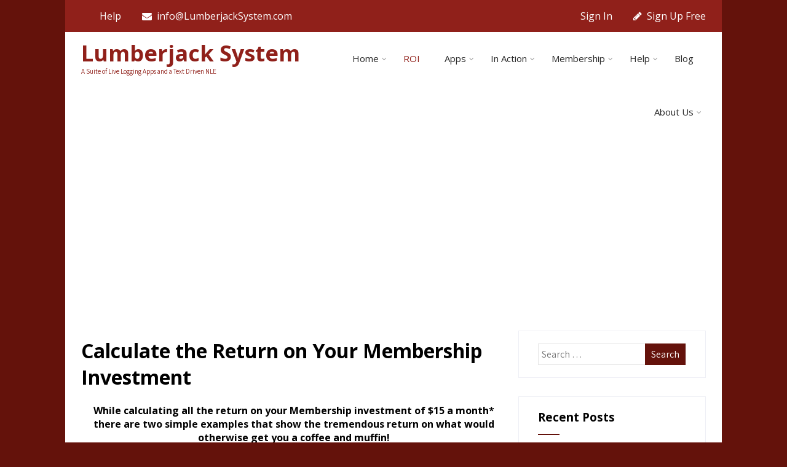

--- FILE ---
content_type: text/html; charset=UTF-8
request_url: https://www.lumberjacksystem.com/return-on-investment/
body_size: 17934
content:
<!DOCTYPE html>
<html xmlns="http://www.w3.org/1999/xhtml" lang="en-US">
<head>
<meta http-equiv="Content-Type" content="text/html; charset=UTF-8" />	
<!--[if IE]><meta http-equiv="X-UA-Compatible" content="IE=edge,chrome=1"><![endif]-->
<meta name="viewport" content="width=device-width, initial-scale=1.0"/>
<link rel="profile" href="https://gmpg.org/xfn/11" />
<link rel="pingback" href="https://www.lumberjacksystem.com/xmlrpc.php" /> 
<title>Calculate the Return on Your Membership Investment &#8211; Lumberjack System</title>
<meta name='robots' content='max-image-preview:large' />
<link rel='dns-prefetch' href='//fonts.googleapis.com' />
<link rel="alternate" type="application/rss+xml" title="Lumberjack System &raquo; Feed" href="https://www.lumberjacksystem.com/feed/" />
<link rel="alternate" type="application/rss+xml" title="Lumberjack System &raquo; Comments Feed" href="https://www.lumberjacksystem.com/comments/feed/" />
<script type="4c3d23d9758fe9541686063d-text/javascript">
/* <![CDATA[ */
window._wpemojiSettings = {"baseUrl":"https:\/\/s.w.org\/images\/core\/emoji\/15.0.3\/72x72\/","ext":".png","svgUrl":"https:\/\/s.w.org\/images\/core\/emoji\/15.0.3\/svg\/","svgExt":".svg","source":{"concatemoji":"https:\/\/www.lumberjacksystem.com\/wp-includes\/js\/wp-emoji-release.min.js?ver=6.6.4"}};
/*! This file is auto-generated */
!function(i,n){var o,s,e;function c(e){try{var t={supportTests:e,timestamp:(new Date).valueOf()};sessionStorage.setItem(o,JSON.stringify(t))}catch(e){}}function p(e,t,n){e.clearRect(0,0,e.canvas.width,e.canvas.height),e.fillText(t,0,0);var t=new Uint32Array(e.getImageData(0,0,e.canvas.width,e.canvas.height).data),r=(e.clearRect(0,0,e.canvas.width,e.canvas.height),e.fillText(n,0,0),new Uint32Array(e.getImageData(0,0,e.canvas.width,e.canvas.height).data));return t.every(function(e,t){return e===r[t]})}function u(e,t,n){switch(t){case"flag":return n(e,"\ud83c\udff3\ufe0f\u200d\u26a7\ufe0f","\ud83c\udff3\ufe0f\u200b\u26a7\ufe0f")?!1:!n(e,"\ud83c\uddfa\ud83c\uddf3","\ud83c\uddfa\u200b\ud83c\uddf3")&&!n(e,"\ud83c\udff4\udb40\udc67\udb40\udc62\udb40\udc65\udb40\udc6e\udb40\udc67\udb40\udc7f","\ud83c\udff4\u200b\udb40\udc67\u200b\udb40\udc62\u200b\udb40\udc65\u200b\udb40\udc6e\u200b\udb40\udc67\u200b\udb40\udc7f");case"emoji":return!n(e,"\ud83d\udc26\u200d\u2b1b","\ud83d\udc26\u200b\u2b1b")}return!1}function f(e,t,n){var r="undefined"!=typeof WorkerGlobalScope&&self instanceof WorkerGlobalScope?new OffscreenCanvas(300,150):i.createElement("canvas"),a=r.getContext("2d",{willReadFrequently:!0}),o=(a.textBaseline="top",a.font="600 32px Arial",{});return e.forEach(function(e){o[e]=t(a,e,n)}),o}function t(e){var t=i.createElement("script");t.src=e,t.defer=!0,i.head.appendChild(t)}"undefined"!=typeof Promise&&(o="wpEmojiSettingsSupports",s=["flag","emoji"],n.supports={everything:!0,everythingExceptFlag:!0},e=new Promise(function(e){i.addEventListener("DOMContentLoaded",e,{once:!0})}),new Promise(function(t){var n=function(){try{var e=JSON.parse(sessionStorage.getItem(o));if("object"==typeof e&&"number"==typeof e.timestamp&&(new Date).valueOf()<e.timestamp+604800&&"object"==typeof e.supportTests)return e.supportTests}catch(e){}return null}();if(!n){if("undefined"!=typeof Worker&&"undefined"!=typeof OffscreenCanvas&&"undefined"!=typeof URL&&URL.createObjectURL&&"undefined"!=typeof Blob)try{var e="postMessage("+f.toString()+"("+[JSON.stringify(s),u.toString(),p.toString()].join(",")+"));",r=new Blob([e],{type:"text/javascript"}),a=new Worker(URL.createObjectURL(r),{name:"wpTestEmojiSupports"});return void(a.onmessage=function(e){c(n=e.data),a.terminate(),t(n)})}catch(e){}c(n=f(s,u,p))}t(n)}).then(function(e){for(var t in e)n.supports[t]=e[t],n.supports.everything=n.supports.everything&&n.supports[t],"flag"!==t&&(n.supports.everythingExceptFlag=n.supports.everythingExceptFlag&&n.supports[t]);n.supports.everythingExceptFlag=n.supports.everythingExceptFlag&&!n.supports.flag,n.DOMReady=!1,n.readyCallback=function(){n.DOMReady=!0}}).then(function(){return e}).then(function(){var e;n.supports.everything||(n.readyCallback(),(e=n.source||{}).concatemoji?t(e.concatemoji):e.wpemoji&&e.twemoji&&(t(e.twemoji),t(e.wpemoji)))}))}((window,document),window._wpemojiSettings);
/* ]]> */
</script>
<style id='wp-emoji-styles-inline-css' type='text/css'>

	img.wp-smiley, img.emoji {
		display: inline !important;
		border: none !important;
		box-shadow: none !important;
		height: 1em !important;
		width: 1em !important;
		margin: 0 0.07em !important;
		vertical-align: -0.1em !important;
		background: none !important;
		padding: 0 !important;
	}
</style>
<link rel='stylesheet' id='wp-block-library-css' href='https://www.lumberjacksystem.com/wp-includes/css/dist/block-library/style.min.css?ver=6.6.4' type='text/css' media='all' />
<style id='classic-theme-styles-inline-css' type='text/css'>
/*! This file is auto-generated */
.wp-block-button__link{color:#fff;background-color:#32373c;border-radius:9999px;box-shadow:none;text-decoration:none;padding:calc(.667em + 2px) calc(1.333em + 2px);font-size:1.125em}.wp-block-file__button{background:#32373c;color:#fff;text-decoration:none}
</style>
<style id='global-styles-inline-css' type='text/css'>
:root{--wp--preset--aspect-ratio--square: 1;--wp--preset--aspect-ratio--4-3: 4/3;--wp--preset--aspect-ratio--3-4: 3/4;--wp--preset--aspect-ratio--3-2: 3/2;--wp--preset--aspect-ratio--2-3: 2/3;--wp--preset--aspect-ratio--16-9: 16/9;--wp--preset--aspect-ratio--9-16: 9/16;--wp--preset--color--black: #000000;--wp--preset--color--cyan-bluish-gray: #abb8c3;--wp--preset--color--white: #ffffff;--wp--preset--color--pale-pink: #f78da7;--wp--preset--color--vivid-red: #cf2e2e;--wp--preset--color--luminous-vivid-orange: #ff6900;--wp--preset--color--luminous-vivid-amber: #fcb900;--wp--preset--color--light-green-cyan: #7bdcb5;--wp--preset--color--vivid-green-cyan: #00d084;--wp--preset--color--pale-cyan-blue: #8ed1fc;--wp--preset--color--vivid-cyan-blue: #0693e3;--wp--preset--color--vivid-purple: #9b51e0;--wp--preset--gradient--vivid-cyan-blue-to-vivid-purple: linear-gradient(135deg,rgba(6,147,227,1) 0%,rgb(155,81,224) 100%);--wp--preset--gradient--light-green-cyan-to-vivid-green-cyan: linear-gradient(135deg,rgb(122,220,180) 0%,rgb(0,208,130) 100%);--wp--preset--gradient--luminous-vivid-amber-to-luminous-vivid-orange: linear-gradient(135deg,rgba(252,185,0,1) 0%,rgba(255,105,0,1) 100%);--wp--preset--gradient--luminous-vivid-orange-to-vivid-red: linear-gradient(135deg,rgba(255,105,0,1) 0%,rgb(207,46,46) 100%);--wp--preset--gradient--very-light-gray-to-cyan-bluish-gray: linear-gradient(135deg,rgb(238,238,238) 0%,rgb(169,184,195) 100%);--wp--preset--gradient--cool-to-warm-spectrum: linear-gradient(135deg,rgb(74,234,220) 0%,rgb(151,120,209) 20%,rgb(207,42,186) 40%,rgb(238,44,130) 60%,rgb(251,105,98) 80%,rgb(254,248,76) 100%);--wp--preset--gradient--blush-light-purple: linear-gradient(135deg,rgb(255,206,236) 0%,rgb(152,150,240) 100%);--wp--preset--gradient--blush-bordeaux: linear-gradient(135deg,rgb(254,205,165) 0%,rgb(254,45,45) 50%,rgb(107,0,62) 100%);--wp--preset--gradient--luminous-dusk: linear-gradient(135deg,rgb(255,203,112) 0%,rgb(199,81,192) 50%,rgb(65,88,208) 100%);--wp--preset--gradient--pale-ocean: linear-gradient(135deg,rgb(255,245,203) 0%,rgb(182,227,212) 50%,rgb(51,167,181) 100%);--wp--preset--gradient--electric-grass: linear-gradient(135deg,rgb(202,248,128) 0%,rgb(113,206,126) 100%);--wp--preset--gradient--midnight: linear-gradient(135deg,rgb(2,3,129) 0%,rgb(40,116,252) 100%);--wp--preset--font-size--small: 13px;--wp--preset--font-size--medium: 20px;--wp--preset--font-size--large: 36px;--wp--preset--font-size--x-large: 42px;--wp--preset--spacing--20: 0.44rem;--wp--preset--spacing--30: 0.67rem;--wp--preset--spacing--40: 1rem;--wp--preset--spacing--50: 1.5rem;--wp--preset--spacing--60: 2.25rem;--wp--preset--spacing--70: 3.38rem;--wp--preset--spacing--80: 5.06rem;--wp--preset--shadow--natural: 6px 6px 9px rgba(0, 0, 0, 0.2);--wp--preset--shadow--deep: 12px 12px 50px rgba(0, 0, 0, 0.4);--wp--preset--shadow--sharp: 6px 6px 0px rgba(0, 0, 0, 0.2);--wp--preset--shadow--outlined: 6px 6px 0px -3px rgba(255, 255, 255, 1), 6px 6px rgba(0, 0, 0, 1);--wp--preset--shadow--crisp: 6px 6px 0px rgba(0, 0, 0, 1);}:where(.is-layout-flex){gap: 0.5em;}:where(.is-layout-grid){gap: 0.5em;}body .is-layout-flex{display: flex;}.is-layout-flex{flex-wrap: wrap;align-items: center;}.is-layout-flex > :is(*, div){margin: 0;}body .is-layout-grid{display: grid;}.is-layout-grid > :is(*, div){margin: 0;}:where(.wp-block-columns.is-layout-flex){gap: 2em;}:where(.wp-block-columns.is-layout-grid){gap: 2em;}:where(.wp-block-post-template.is-layout-flex){gap: 1.25em;}:where(.wp-block-post-template.is-layout-grid){gap: 1.25em;}.has-black-color{color: var(--wp--preset--color--black) !important;}.has-cyan-bluish-gray-color{color: var(--wp--preset--color--cyan-bluish-gray) !important;}.has-white-color{color: var(--wp--preset--color--white) !important;}.has-pale-pink-color{color: var(--wp--preset--color--pale-pink) !important;}.has-vivid-red-color{color: var(--wp--preset--color--vivid-red) !important;}.has-luminous-vivid-orange-color{color: var(--wp--preset--color--luminous-vivid-orange) !important;}.has-luminous-vivid-amber-color{color: var(--wp--preset--color--luminous-vivid-amber) !important;}.has-light-green-cyan-color{color: var(--wp--preset--color--light-green-cyan) !important;}.has-vivid-green-cyan-color{color: var(--wp--preset--color--vivid-green-cyan) !important;}.has-pale-cyan-blue-color{color: var(--wp--preset--color--pale-cyan-blue) !important;}.has-vivid-cyan-blue-color{color: var(--wp--preset--color--vivid-cyan-blue) !important;}.has-vivid-purple-color{color: var(--wp--preset--color--vivid-purple) !important;}.has-black-background-color{background-color: var(--wp--preset--color--black) !important;}.has-cyan-bluish-gray-background-color{background-color: var(--wp--preset--color--cyan-bluish-gray) !important;}.has-white-background-color{background-color: var(--wp--preset--color--white) !important;}.has-pale-pink-background-color{background-color: var(--wp--preset--color--pale-pink) !important;}.has-vivid-red-background-color{background-color: var(--wp--preset--color--vivid-red) !important;}.has-luminous-vivid-orange-background-color{background-color: var(--wp--preset--color--luminous-vivid-orange) !important;}.has-luminous-vivid-amber-background-color{background-color: var(--wp--preset--color--luminous-vivid-amber) !important;}.has-light-green-cyan-background-color{background-color: var(--wp--preset--color--light-green-cyan) !important;}.has-vivid-green-cyan-background-color{background-color: var(--wp--preset--color--vivid-green-cyan) !important;}.has-pale-cyan-blue-background-color{background-color: var(--wp--preset--color--pale-cyan-blue) !important;}.has-vivid-cyan-blue-background-color{background-color: var(--wp--preset--color--vivid-cyan-blue) !important;}.has-vivid-purple-background-color{background-color: var(--wp--preset--color--vivid-purple) !important;}.has-black-border-color{border-color: var(--wp--preset--color--black) !important;}.has-cyan-bluish-gray-border-color{border-color: var(--wp--preset--color--cyan-bluish-gray) !important;}.has-white-border-color{border-color: var(--wp--preset--color--white) !important;}.has-pale-pink-border-color{border-color: var(--wp--preset--color--pale-pink) !important;}.has-vivid-red-border-color{border-color: var(--wp--preset--color--vivid-red) !important;}.has-luminous-vivid-orange-border-color{border-color: var(--wp--preset--color--luminous-vivid-orange) !important;}.has-luminous-vivid-amber-border-color{border-color: var(--wp--preset--color--luminous-vivid-amber) !important;}.has-light-green-cyan-border-color{border-color: var(--wp--preset--color--light-green-cyan) !important;}.has-vivid-green-cyan-border-color{border-color: var(--wp--preset--color--vivid-green-cyan) !important;}.has-pale-cyan-blue-border-color{border-color: var(--wp--preset--color--pale-cyan-blue) !important;}.has-vivid-cyan-blue-border-color{border-color: var(--wp--preset--color--vivid-cyan-blue) !important;}.has-vivid-purple-border-color{border-color: var(--wp--preset--color--vivid-purple) !important;}.has-vivid-cyan-blue-to-vivid-purple-gradient-background{background: var(--wp--preset--gradient--vivid-cyan-blue-to-vivid-purple) !important;}.has-light-green-cyan-to-vivid-green-cyan-gradient-background{background: var(--wp--preset--gradient--light-green-cyan-to-vivid-green-cyan) !important;}.has-luminous-vivid-amber-to-luminous-vivid-orange-gradient-background{background: var(--wp--preset--gradient--luminous-vivid-amber-to-luminous-vivid-orange) !important;}.has-luminous-vivid-orange-to-vivid-red-gradient-background{background: var(--wp--preset--gradient--luminous-vivid-orange-to-vivid-red) !important;}.has-very-light-gray-to-cyan-bluish-gray-gradient-background{background: var(--wp--preset--gradient--very-light-gray-to-cyan-bluish-gray) !important;}.has-cool-to-warm-spectrum-gradient-background{background: var(--wp--preset--gradient--cool-to-warm-spectrum) !important;}.has-blush-light-purple-gradient-background{background: var(--wp--preset--gradient--blush-light-purple) !important;}.has-blush-bordeaux-gradient-background{background: var(--wp--preset--gradient--blush-bordeaux) !important;}.has-luminous-dusk-gradient-background{background: var(--wp--preset--gradient--luminous-dusk) !important;}.has-pale-ocean-gradient-background{background: var(--wp--preset--gradient--pale-ocean) !important;}.has-electric-grass-gradient-background{background: var(--wp--preset--gradient--electric-grass) !important;}.has-midnight-gradient-background{background: var(--wp--preset--gradient--midnight) !important;}.has-small-font-size{font-size: var(--wp--preset--font-size--small) !important;}.has-medium-font-size{font-size: var(--wp--preset--font-size--medium) !important;}.has-large-font-size{font-size: var(--wp--preset--font-size--large) !important;}.has-x-large-font-size{font-size: var(--wp--preset--font-size--x-large) !important;}
:where(.wp-block-post-template.is-layout-flex){gap: 1.25em;}:where(.wp-block-post-template.is-layout-grid){gap: 1.25em;}
:where(.wp-block-columns.is-layout-flex){gap: 2em;}:where(.wp-block-columns.is-layout-grid){gap: 2em;}
:root :where(.wp-block-pullquote){font-size: 1.5em;line-height: 1.6;}
</style>
<link rel='stylesheet' id='contact-form-7-css' href='https://www.lumberjacksystem.com/wp-content/plugins/contact-form-7/includes/css/styles.css?ver=6.0.6' type='text/css' media='all' />
<link rel='stylesheet' id='sktbuilder-frontend-style-css' href='https://www.lumberjacksystem.com/wp-content/plugins/skt-builder/assets/css/sktbuilder-frontend-custom.css?ver=6.6.4' type='text/css' media='all' />
<link rel='stylesheet' id='sktbuilder-lib-style-css' href='https://www.lumberjacksystem.com/wp-content/plugins/skt-builder/sktbuilder/blocks/lib.css?ver=6.6.4' type='text/css' media='all' />
<link rel='stylesheet' id='sktbuilder-animations-css-css' href='https://www.lumberjacksystem.com/wp-content/plugins/skt-builder/sktbuilder/blocks/animation.css?ver=6.6.4' type='text/css' media='all' />
<link rel='stylesheet' id='owlcarousel-css-css' href='https://www.lumberjacksystem.com/wp-content/plugins/skt-builder/sktbuilder/blocks/owlcarousel/assets/owl.carousel.css?ver=6.6.4' type='text/css' media='all' />
<link rel='stylesheet' id='glyphicons-css-css' href='https://www.lumberjacksystem.com/wp-content/plugins/skt-builder/sktbuilder/blocks/glyphicons/assets/css/glyphicons.css?ver=6.6.4' type='text/css' media='all' />
<link rel='stylesheet' id='fontawesome-css-css' href='https://www.lumberjacksystem.com/wp-content/plugins/skt-builder/sktbuilder/blocks/fontawesome/assets/css/fontawesome.css?ver=6.6.4' type='text/css' media='all' />
<link rel='stylesheet' id='complete-style-css' href='https://www.lumberjacksystem.com/wp-content/themes/complete-pro/style.css?ver=6.6.4' type='text/css' media='all' />
<link rel='stylesheet' id='complete-style-core-css' href='https://www.lumberjacksystem.com/wp-content/themes/complete-pro/style_core.css?ver=6.6.4' type='text/css' media='all' />
<link rel='stylesheet' id='complete-animated_css-css' href='https://www.lumberjacksystem.com/wp-content/themes/complete-pro/assets/css/animate.min.css?ver=6.6.4' type='text/css' media='all' />
<link rel='stylesheet' id='complete-static_css-css' href='https://www.lumberjacksystem.com/wp-content/themes/complete-pro/assets/css/nivo-slider.css?ver=6.6.4' type='text/css' media='all' />
<link rel='stylesheet' id='complete-gallery_css-css' href='https://www.lumberjacksystem.com/wp-content/themes/complete-pro/assets/css/prettyPhoto.css?ver=6.6.4' type='text/css' media='all' />
<link rel='stylesheet' id='complete-awesome_css-css' href='https://www.lumberjacksystem.com/wp-content/themes/complete-pro/assets/fonts/font-awesome.css?ver=6.6.4' type='text/css' media='all' />
<link rel='stylesheet' id='complete_google_fonts-css' href='//fonts.googleapis.com/css?family=Assistant%3A200%2C800%2C700%2C600%2C400%2C300%7COpen+Sans%3Aregular%2Citalic%2C800%2C700%2C600%2C300%26subset%3Dlatin%2C' type='text/css' media='screen' />
<link rel='stylesheet' id='cpcff_loader-css' href='https://www.lumberjacksystem.com/wp-content/plugins/calculated-fields-form/css/loader.css?ver=5.4.3.4' type='text/css' media='all' />
<script type="4c3d23d9758fe9541686063d-text/javascript" src="https://www.lumberjacksystem.com/wp-includes/js/jquery/jquery.min.js?ver=3.7.1" id="jquery-core-js"></script>
<script type="4c3d23d9758fe9541686063d-text/javascript" src="https://www.lumberjacksystem.com/wp-includes/js/jquery/jquery-migrate.min.js?ver=3.4.1" id="jquery-migrate-js"></script>
<script type="4c3d23d9758fe9541686063d-text/javascript" src="https://www.lumberjacksystem.com/wp-content/plugins/skt-builder/assets/js/sktbuilder-frontend-custom-front.js?ver=6.6.4" id="sktbuilder-frontend-custom-front-js"></script>
<script type="4c3d23d9758fe9541686063d-text/javascript" src="https://www.lumberjacksystem.com/wp-content/themes/complete-pro/assets/js/complete.js?ver=1" id="complete_js-js"></script>
<script type="4c3d23d9758fe9541686063d-text/javascript" src="https://www.lumberjacksystem.com/wp-content/themes/complete-pro/assets/js/other.js?ver=1" id="complete_otherjs-js"></script>
<script type="4c3d23d9758fe9541686063d-text/javascript" src="https://www.lumberjacksystem.com/wp-content/themes/complete-pro/assets/js/jquery.bxslider.min.js?ver=1" id="complete_testimonialjs-js"></script>
<script type="4c3d23d9758fe9541686063d-text/javascript" src="https://www.lumberjacksystem.com/wp-content/themes/complete-pro/assets/js/index.js?ver=1" id="complete_index-js"></script>
<script type="4c3d23d9758fe9541686063d-text/javascript" src="https://www.lumberjacksystem.com/wp-content/themes/complete-pro/assets/js/jquery.quicksand.js?ver=1" id="complete_galjs1-js"></script>
<script type="4c3d23d9758fe9541686063d-text/javascript" src="https://www.lumberjacksystem.com/wp-content/themes/complete-pro/assets/js/script.js?ver=1" id="complete_galjs3-js"></script>
<script type="4c3d23d9758fe9541686063d-text/javascript" src="https://www.lumberjacksystem.com/wp-content/themes/complete-pro/assets/js/jquery.prettyPhoto.js?ver=1" id="complete_galjs4-js"></script>
<link rel="https://api.w.org/" href="https://www.lumberjacksystem.com/wp-json/" /><link rel="alternate" title="JSON" type="application/json" href="https://www.lumberjacksystem.com/wp-json/wp/v2/pages/6284" /><link rel="EditURI" type="application/rsd+xml" title="RSD" href="https://www.lumberjacksystem.com/xmlrpc.php?rsd" />
<meta name="generator" content="WordPress 6.6.4" />
<link rel="canonical" href="https://www.lumberjacksystem.com/return-on-investment/" />
<link rel='shortlink' href='https://www.lumberjacksystem.com/?p=6284' />
<link rel="alternate" title="oEmbed (JSON)" type="application/json+oembed" href="https://www.lumberjacksystem.com/wp-json/oembed/1.0/embed?url=https%3A%2F%2Fwww.lumberjacksystem.com%2Freturn-on-investment%2F" />
<link rel="alternate" title="oEmbed (XML)" type="text/xml+oembed" href="https://www.lumberjacksystem.com/wp-json/oembed/1.0/embed?url=https%3A%2F%2Fwww.lumberjacksystem.com%2Freturn-on-investment%2F&#038;format=xml" />
<script type="4c3d23d9758fe9541686063d-text/javascript">
  (function(i,s,o,g,r,a,m){i['GoogleAnalyticsObject']=r;i[r]=i[r]||function(){
  (i[r].q=i[r].q||[]).push(arguments)},i[r].l=1*new Date();a=s.createElement(o),
  m=s.getElementsByTagName(o)[0];a.async=1;a.src=g;m.parentNode.insertBefore(a,m)
  })(window,document,'script','//www.google-analytics.com/analytics.js','ga');

  ga('create', 'UA-50841722-1', 'lumberjacksystem.com');
  ga('send', 'pageview');

</script>

<SCRIPT LANGUAGE="JavaScript" type="4c3d23d9758fe9541686063d-text/javascript">function builderUp(URL) {day = new Date();id = day.getTime();eval("page" + id + " = window.open(URL, '" + id + "', 'toolbar=0,scrollbars=0,location=0,statusbar=0,menubar=0,resizable=0,width=960,height=540');");}</script>
<style type="text/css">

/*Fixed Background*/

	/*BOXED LAYOUT*/
	.site_boxed .layer_wrapper, body.home.site_boxed #slidera {width: 83.5%;float: left;margin: 0 8.25%;
	background: #ffffff;}
	.site_boxed .stat_bg, .site_boxed .stat_bg_overlay{width: 83.5%;}
	.site_boxed .social_buttons{background: #ffffff;}
	.site_boxed .center {width: 95%!important;margin: 0 auto;}
	.site_boxed .head_top .center{ width:95%!important;}



/*Site Content Text Style*/
body, input, textarea{ 
	font-family:Assistant; 	font-size:16px; }

.single_post .single_post_content .tabs li a:link, .single_post .single_post_content .tabs li a:visited{ color:#2b2b2b;}

.page_head{ background:#800000; color:#555555;}
.page_head .postitle{color:#555555;}	
.page_head .layerbread a:link, .page_head .layerbread a:visited{color:#555555;}	
.page_head_bg{background:url(http://blog.lumberjacksystem.com/wp-content/uploads/2019/11/Plaid-banner-3-higher.jpeg);}


/*Feattured Boxes Section*/
.featured_area_bg{background:url();}
.featured_area{background-color:#f2f2f2;}
.featured_block img{height:70px;; width:70px;} 
.featured_block{background-color:#ffffff;}

.sktmore{background-color:#383939;}
.sktmore:hover{background-color:#800000;}

/*Home Section 1*/
.home1_section_area{background-color:;}
.home1_section_area_bg{background:url();}

/*Home Section 2*/
.home2_section_area{background-color:;}
.home2_section_area_bg{background:url();}

/*Home Section 3*/
.home3_section_area{background-color:;}
.home3_section_area_bg{background:url();}

/*Home Section 4*/
.home4_section_area{background-color:;}
.home4_section_area_bg{background:url();}

/*Home Section 5*/
.home5_section_area{background-color:;}
.home5_section_area_bg{background:url();}

/*Home Section 6*/
.home6_section_area{background-color:;}
.home6_section_area_bg{background:url();}

/*Home Section 7*/
.home7_section_area{background-color:;}
.home7_section_area_bg{background:url();}

/*Home Section 8*/
.home8_section_area{background-color:;}
.home8_section_area_bg{background:url();}

/*Home Section 9*/
.home9_section_area{background-color:;}
.home9_section_area_bg{background:url();}

/*Home Section 10*/
.home10_section_area{background-color:;}
.home10_section_area_bg{background:url();}

/*Home Section 11*/
.home11_section_area{background-color:;}
.home11_section_area_bg{background:url();}
/*-----------------------------COLORS------------------------------------*/
		/*Header Color*/
		.header{ position:relative!important; background-color: rgba(255,255,255, 1);}
		
		.page .header, .single .header, .archive .header, .search .header{ position:relative!important; background-color: rgba(255,255,255, 1)!important;}
		
		
				/*Header Color*/
		body .header{ position:relative!important; background:#ffffff;}
		.page #slidera, .single #slidera, .archive #slidera, .search #slidera, .error404 #slidera{ height:auto!important;}
				
		/*Head Top Bar Color*/
		.head-info-area{background:#90201a;}
		
				.home.has_trans_header.page .header{background:#ffffff;}
		@media screen and (max-width: 480px){
		.home.has_trans_header .header{ background:#ffffff!important;}
		}
		/*LOGO*/
		.logo img{height:146; width:1200; margin-top:32px;;} 

				.logo h2, .logo h1, .logo h2 a:link, .logo h2 a:visited, .logo h1 a:link, .logo h1 a:visited, .logo h2 a:hover, .logo h1 a:hover{ 
			font-family:'Open Sans'; 			font-size:48;			color:#90201a;
		}
		/*HEADER TEXT BAR*/
				.head-info-area, .head-info-area a:link, .head-info-area a:visited{ 
			font-family:'Open Sans'; 			font-size:32;			color:#ffffff;
		}	
		
		.head-info-area a:hover{ 
			color:#edecec;
		}		
		
		a:link, a:visited{color:#64120b;}
		a:hover{color:#999999;}
		
		
		/*Slider Title*/
				.title{ 
			font-family:'Open Sans'; 						color:#ffffff;
		}	
		
				.slidedesc{ 
			font-family:'Open Sans'; 						color:#ffffff;
		}	
		
				.slidebtn{ 
			font-family:'Open Sans'; 			font-size:24;;
		}
		.slidebtn a{ 
			color:#ffffff; background-color:#000000;
		}	
		.slidebtn a:hover{background-color:#800000}	
		.nivo-controlNav a{background-color:#ffffff}
		.nivo-controlNav a.active{background-color:#000000}				
		
		
		/* Global H1 */	
						h1, h1 a:link, h1 a:visited{ 
			font-family:'Open Sans'; 						color:#000000;
		}
		
		h1 a:hover{ 
			color:#64120b;
		}
		
		/* Global H2 */	
						h2, h2 a:link, h2 a:visited{ 
			font-family:'Open Sans'; 					color:#000000;
		}
		
		h2 a:hover{ 
			color:#64120b;
		}
		
		/* Global H3 */	
						h3, h3 a:link, h3 a:visited{ 
			font-family:'Open Sans'; 					color:#000000;
		}
		
		h3 a:hover{ 
			color:#64120b;
		}
		
		/* Global H4 */	
						h4, h4 a:link, h4 a:visited{ 
			font-family:'Open Sans'; 					color:#000000;
		}
		
		h4 a:hover{ 
			color:#64120b;
		}	
		
		/* Global H5 */	
						h5, h5 a:link, h5 a:visited{ 
			font-family:'Open Sans'; 					color:#000000;
		}
		
		h5 a:hover{ 
			color:#64120b;
		}	
		
		/* Global H6 */	
						h6, h6 a:link, h6 a:visited{ 
			font-family:'Open Sans'; 					color:#000000;
		}
		
		h6 a:hover{ 
			color:#64120b;
		}
		
		/* Post Meta Color */
		.post_block_style1_meta, .post_block_style1_meta a:link, .post_block_style1_meta a:visited, .post_block_style2_meta, .post_block_style2_meta a:link, .post_block_style2_meta a:visited, .single_metainfo, .single_metainfo a:link, .single_metainfo a:visited{ 
			color:#000000;
		}
		
		/* Team Box Background Color */
		.team-infobox{ 
			background-color:#f7f7f7;
		}
		
		/* Social Icon Background Color */
		.social-icons a:link, .social-icons a:visited{ 
			background-color:#ffffff;
			color:#282828;
		}	
		
		/* Social Icon Hover Background Color */
		.social-icons a:hover{ 
			background-color:#64120b;
		}
		
		/* Teambox Background Color */
		.testimonial-box{ 
			background-color:#f7f7f7;
		}	
		.testimonial-box:after{ 
			border-top-color:#f7f7f7;
		}	
		
		/* Pager Color */
		.bx-wrapper .bx-pager.bx-default-pager a:link, .bx-wrapper .bx-pager.bx-default-pager a:visited{ 
			background:#dadada;
		}	
		
		/* Pager Active Color */
		.bx-wrapper .bx-pager.bx-default-pager a:hover, .bx-wrapper .bx-pager.bx-default-pager a.active{ 
			background:#64120b;
		}
		/* Gallery Filter Active Bgcolor */
		li.active a:link, li.active a:visited{ 
			background-color:#64120b;
			color:#ffffff !important;
		}	
		
		/* Gallery Filter Active Bgcolor */
		.portfolio-categ li a:link, .portfolio-categ li a:visited{ 
			color:#000000;
		}			
		
		/* Skills Bar Background Color */
		.skill-bg{ 
			background-color:#f8f8f8;
		}	
		
		/* Skills Bar Text Color */
		.skillbar-title{ 
			color:#ffffff;
		}			
															
		#simple-menu{color:#282828;}
		body.home.has_trans_header #simple-menu{color:#fff;}
		span.desc{color:#90201a;}

		/*MENU Text Color*/
		#topmenu ul li a:link, #topmenu ul li a:visited{color:#282828;}
		#topmenu ul li.menu_hover a:link, #topmenu ul li.menu_hover a:visited{border-color:#90201a;}
		#topmenu ul li.menu_hover>a:link, #topmenu ul li.menu_hover>a:visited, body.has_trans_header.home #topmenu ul li.menu_hover>a:link, body.has_trans_header.home #topmenu ul li.menu_hover>a:visited{color:#90201a;}
		#topmenu ul li.current-menu-item>a:link, #topmenu ul li.current-menu-item>a:visited, #topmenu ul li.current-menu-parent>a:link, #topmenu ul li.current_page_parent>a:visited, #topmenu ul li.current-menu-ancestor>a:link, #topmenu ul li.current-menu-ancestor>a:visited{color:#90201a;}
		#topmenu ul li ul{border-color:#90201a transparent transparent transparent;}
		#topmenu ul.menu>li:hover:after{background-color:#90201a;}
		#topmenu ul li ul li a:hover{color:#90201a;}
		
/*		#topmenu .menu_hover > a:link, #topmenu .menu_hover > a:visited, #topmenu ul li.current-menu-item>a:link, #topmenu ul li.current-menu-item>a:visited, #topmenu ul li.current-menu-parent>a:link, #topmenu ul li.current_page_parent>a:visited, #topmenu ul li.current-menu-ancestor>a:link, #topmenu ul li.current-menu-ancestor>a:visited{ background-color:}*/
		
		#topmenu ul.menu ul li{background-color:#ffffff;}		
		
		#topmenu ul.sub-menu li a, #topmenu ul.children li a{color:#000000;}	
		#topmenu ul.sub-menu li a:hover, #topmenu ul.children li a:hover, #topmenu li.menu_highlight_slim:hover, #topmenu ul.sub-menu li.current_page_item a, #topmenu ul.children li.current_page_item a, #topmenu ul.sub-menu li.current-menu-item a, #topmenu ul.children li.current-menu-item a{background-color:#eeeeee !important;}	

		.sidr{ background-color:#383939;}
		.pad_menutitle{ background-color:#90201a;}
		.sidr ul li a, .sidr ul li span, .sidr ul li ul li a, .sidr ul li ul li span{color:#FFFFFF;}	
		
		#simple-menu .fa-bars{color:#000000 !important;}
		.pad_menutitle .fa-bars, .pad_menutitle .fa-times{color:#FFFFFF !important;}				

		.head_soc .social_bookmarks a:link, .head_soc .social_bookmarks a:visited{color:#282828;}
		.head_soc .social_bookmarks.bookmark_hexagon a:before {border-bottom-color: rgba(40,40,40, 0.3)!important;}
		.head_soc .social_bookmarks.bookmark_hexagon a i {background:rgba(40,40,40, 0.3)!important;}
		.head_soc .social_bookmarks.bookmark_hexagon a:after { border-top-color:rgba(40,40,40, 0.3)!important;}
		

		/*BASE Color*/
		.widget_border, .heading_border, #wp-calendar #today, .thn_post_wrap .more-link:hover, .moretag:hover, .search_term #searchsubmit, .error_msg #searchsubmit, #searchsubmit, .complete_pagenav a:hover, .nav-box a:hover .left_arro, .nav-box a:hover .right_arro, .pace .pace-progress, .homeposts_title .menu_border, span.widget_border, .ast_login_widget #loginform #wp-submit, .prog_wrap, .lts_layout1 a.image, .lts_layout2 a.image, .lts_layout3 a.image, .rel_tab:hover .related_img, .wpcf7-submit, .woo-slider #post_slider li.sale .woo_sale, .nivoinner .slide_button_wrap .lts_button, #accordion .slide_button_wrap .lts_button, .img_hover, p.form-submit #submit, .optimposts .type-product a.button.add_to_cart_button{background:#64120b;} 
		
		.share_active, .comm_auth a, .logged-in-as a, .citeping a, .lay3 h2 a:hover, .lay4 h2 a:hover, .lay5 .postitle a:hover, .nivo-caption p a, .acord_text p a, .org_comment a, .org_ping a, .contact_submit input:hover, .widget_calendar td a, .ast_biotxt a, .ast_bio .ast_biotxt h3, .lts_layout2 .listing-item h2 a:hover, .lts_layout3 .listing-item h2 a:hover, .lts_layout4 .listing-item h2 a:hover, .lts_layout5 .listing-item h2 a:hover, .rel_tab:hover .rel_hover, .post-password-form input[type~=submit], .bio_head h3, .blog_mo a:hover, .ast_navigation a:hover, .lts_layout4 .blog_mo a:hover{color:#64120b;}
		#home_widgets .widget .thn_wgt_tt, #sidebar .widget .thn_wgt_tt, #footer .widget .thn_wgt_tt, .astwt_iframe a, .ast_bio .ast_biotxt h3, .ast_bio .ast_biotxt a, .nav-box a span, .lay2 h2.postitle:hover a{color:#64120b;}
		.pace .pace-activity{border-top-color: #64120b!important;border-left-color: #64120b!important;}
		.pace .pace-progress-inner{box-shadow: 0 0 10px #64120b, 0 0 5px #64120b;
		  -webkit-box-shadow: 0 0 10px #64120b, 0 0 5px #64120b;
		  -moz-box-shadow: 0 0 10px #64120b, 0 0 5px #64120b;}
		
		.fotorama__thumb-border, .ast_navigation a:hover{ border-color:#64120b!important;}
		
		
		/*Text Color on BASE COLOR Element*/
		.icon_round a, #wp-calendar #today, .moretag:hover, .search_term #searchsubmit, .error_msg #searchsubmit, .complete_pagenav a:hover, .ast_login_widget #loginform #wp-submit, #searchsubmit, .prog_wrap, .rel_tab .related_img i, .lay1 h2.postitle a, .nivoinner .slide_button_wrap .lts_button, #accordion .slide_button_wrap .lts_button, .lts_layout1 .icon_wrap a, .lts_layout2 .icon_wrap a, .lts_layout3 .icon_wrap a, .lts_layout1 .icon_wrap a:hover{color:#FFFFFF;}
		.thn_post_wrap .listing-item .moretag:hover, body .lts_layout1 .listing-item .title, .lts_layout2 .img_wrap .complete_plus, .img_hover .icon_wrap a, body .thn_post_wrap .lts_layout1 .icon_wrap a, .wpcf7-submit, .woo-slider #post_slider li.sale .woo_sale, p.form-submit #submit, .optimposts .type-product a.button.add_to_cart_button{color:#FFFFFF;}




/*Sidebar Widget Background Color */
#sidebar .widget{ background:#FFFFFF;}
#sidebar .widget_wrap{border-color:#eeeff5;}
/*Widget Title Color */
#sidebar .widget-title, #sidebar .widget-title a{color:#666666;}

#sidebar #sidebar .widget, #sidebar .widget .widget_wrap{ color:#999999;}

#sidebar .widget li a, #sidebar .widget a{ color:#64120b;}
#sidebar .widget li a:hover, #sidebar .widget a:hover{ color:#999999;}


.flipcard .front{background-color:#ffffff; border-color:#e0e0e0;}

.flipcard .back{background-color:#f7f7f7; border-color:#000000;}

.divider5 span, .divider6 span{background-color:#8c8b8b;}
.divider1, .divider2, .divider3, .divider4, .divider5, .divider6, .fusion-title .title-sep, .fusion-title.sep-underline, .product .product-border, .fusion-title .title-sep{border-color:#8c8b8b;}

.timeline-both-side li .timeline-description{background-color:#ffffff;}

.timeline-both-side:before, .timeline-both-side li .border-line, .timeline-both-side li .border-line:before{background-color:#dedede;}

.timeline-both-side:after, .timeline-both-side li .timeline-description{border-color:#dedede;}
.griditem{background-color:#ffffff;}
.griditem{border-color:#cccccc;}
#footer .footercols1 h3, #footer .footercols2 h3, #footer .footercols3 h3, #footer .footercols4 h3{color:#282828;}

/*FOOTER WIDGET COLORS*/
#footer{background: #eceef3;}
#footer .footercols1, #footer .footercols2, #footer .footercols3, #footer .footercols4, .footer-post-area ul li h4, .footer-post-area ul li h4 a:link, .footer-post-area ul li h4 a:visited{color:#282828;}

.footmenu li a{color: #000000;}
.footmenu li a:hover,
.footmenu li.current-menu-item a,
.footmenu li.current_page_item a{color: #dd3333;}

/*COPYRIGHT COLORS*/
#copyright{background: #e6e8ed;}
.copytext, .copytext a:link, .copytext a:visited{color: #282828;}

.foot_soc .social_bookmarks a:link, .foot_soc .social_bookmarks a:visited{color:#282828;}
.foot_soc .social_bookmarks.bookmark_hexagon a:before {border-bottom-color: rgba(40,40,40, 0.3);}
.foot_soc .social_bookmarks.bookmark_hexagon a i {background:rgba(40,40,40, 0.3);}
.foot_soc .social_bookmarks.bookmark_hexagon a:after { border-top-color:rgba(40,40,40, 0.3);}



/*-------------------------------------TYPOGRAPHY--------------------------------------*/

/*Post Titles and headings Font*/
.postitle, .product_title{ font-family:Assistant;}

/*Menu Font*/
#topmenu ul li a{ font-family:Open Sans;}



#topmenu ul li a{font-size:15px;}
#topmenu ul li {line-height: 15px;}

/*Body Text Color*/
body, .home_cat a, .contact_submit input, .comment-form-comment textarea{ color:#2b2b2b;}
.single_post_content .tabs li a{ color:#2b2b2b;}
.thn_post_wrap .listing-item .moretag{ color:#2b2b2b;}
	
	

/*Post Title */
.postitle, .postitle a, .nav-box a, h3#comments, h3#comments_ping, .comment-reply-title, .related_h3, .nocomments, .lts_layout2 .listing-item h2 a, .lts_layout3 .listing-item h2 a, .lts_layout4 .listing-item h2 a, .author_inner h5, .product_title, .woocommerce-tabs h2, .related.products h2, .optimposts .type-product h2.postitle a, .woocommerce ul.products li.product h3{ text-decoration:none; color:#666666;}

/*Woocommerce*/
.optimposts .type-product a.button.add_to_cart_button:hover{background-color:#FFFFFF;color:#64120b;} 
.optimposts .lay2_wrap .type-product span.price, .optimposts .lay3_wrap .type-product span.price, .optimposts .lay4_wrap  .type-product span.price, .optimposts .lay4_wrap  .type-product a.button.add_to_cart_button{color:#666666;}
.optimposts .lay2_wrap .type-product a.button.add_to_cart_button:before, .optimposts .lay3_wrap .type-product a.button.add_to_cart_button:before{color:#666666;}
.optimposts .lay2_wrap .type-product a.button.add_to_cart_button:hover:before, .optimposts .lay3_wrap .type-product a.button.add_to_cart_button:hover:before, .optimposts .lay4_wrap  .type-product h2.postitle a{color:#64120b;}



@media screen and (max-width: 480px){
body.home.has_trans_header .header .logo h1 a:link, body.home.has_trans_header .header .logo h1 a:visited{ color:#90201a!important;}
body.home.has_trans_header .header #simple-menu{color:#282828!important;}
}

/*USER'S CUSTOM CSS---------------------------------------------------------*/
/*---------------------------------------------------------*/
</style>

<!--[if IE]>
<style type="text/css">
.text_block_wrap, .home .lay1, .home .lay2, .home .lay3, .home .lay4, .home .lay5, .home_testi .looper, #footer .widgets{opacity:1!important;}
#topmenu ul li a{display: block;padding: 20px; background:url(#);}
</style>
<![endif]-->
<style type="text/css">.recentcomments a{display:inline !important;padding:0 !important;margin:0 !important;}</style><style type="text/css" id="custom-background-css">
body.custom-background { background-color: #64120b; }
</style>
	<link href="https://www.lumberjacksystem.com/wp-content/themes/complete-pro/assets/css/theme-responsive.css" rel="stylesheet" type="text/css" />
</head>

<body class="page-template-default page page-id-6284 custom-background site_boxed is_boxed not_frontpage">
<!--HEADER-->
<div class="header_wrap layer_wrapper">
		
<!--HEADER STARTS-->
    	<!--HEAD INFO AREA-->
		<div class="head-info-area">
        	<div class="center">
            	                <div class="left"><span class="phntp"><a href="https://www.lumberjacksystem.com/lumberjack-help/"></i> Help</a></span> <span class="emltp"><a href="/cdn-cgi/l/email-protection#c8a1a6aea78884bda5aaadbaa2a9aba39bb1bbbcada5e6aba7a5"><i class="fa fa-envelope"></i><span class="__cf_email__" data-cfemail="fe97909891beb28b939c9b8c949f9d95ad878d8a9b93d09d9193">[email&#160;protected]</span> </a></span></div>                				<div class="right"><span class="sintp"><a href="https://logger.lumberjacksystem.com/index.php/users/login"></i> Sign In</a></span> <span class="suptp"><a href="https://www.lumberjacksystem.com/membership/"><i class="fa fa-pencil"></i>Sign Up Free</a></span> </div>                <div class="clear"></div>                
            </div>
        </div>
    <div class="header type1">
        <div class="center">
            <div class="head_inner">
            <!--LOGO START-->
                <div class="logo">
                                                                            <h2><a href="https://www.lumberjacksystem.com/">Lumberjack System</a></h2>
                            <span class="desc">A Suite of Live Logging Apps and a Text Driven NLE</span>
                                                
                                    </div>
            <!--LOGO END-->
            <!--MENU START--> 
                <!--MOBILE MENU START-->
                <a id="simple-menu" href="#sidr"><i class="fa-bars"></i></a>
                <!--MOBILE MENU END--> 
                <div id="topmenu" class="">
                <div class="menu-header"><ul id="menu-header" class="menu"><li id="menu-item-6184" class="menu-item menu-item-type-post_type menu-item-object-page menu-item-home menu-item-has-children menu-item-6184"><a href="https://www.lumberjacksystem.com/">Home</a>
<ul class="sub-menu">
	<li id="menu-item-5256" class="menu-item menu-item-type-post_type menu-item-object-page menu-item-5256"><a href="https://www.lumberjacksystem.com/education-medical-legal/">Education, Medical, Legal</a></li>
	<li id="menu-item-5249" class="menu-item menu-item-type-post_type menu-item-object-page menu-item-5249"><a href="https://www.lumberjacksystem.com/conferences-and-events/">Conferences and Events</a></li>
	<li id="menu-item-5251" class="menu-item menu-item-type-post_type menu-item-object-page menu-item-5251"><a href="https://www.lumberjacksystem.com/lumberjack-for-reality-and-documentary-production/">Reality and Documentary Production</a></li>
	<li id="menu-item-5250" class="menu-item menu-item-type-post_type menu-item-object-page menu-item-5250"><a href="https://www.lumberjacksystem.com/lumberjack-for-sports/">Sports Analysis and Record</a></li>
	<li id="menu-item-5129" class="menu-item menu-item-type-post_type menu-item-object-page menu-item-5129"><a href="https://www.lumberjacksystem.com/lumberjack-story/">The Lumberjack Story</a></li>
</ul>
</li>
<li id="menu-item-6299" class="menu-item menu-item-type-post_type menu-item-object-page current-menu-item page_item page-item-6284 current_page_item menu-item-6299"><a href="https://www.lumberjacksystem.com/return-on-investment/" aria-current="page">ROI</a></li>
<li id="menu-item-5126" class="menu-item menu-item-type-post_type menu-item-object-page menu-item-has-children menu-item-5126"><a href="https://www.lumberjacksystem.com/apps/">Apps</a>
<ul class="sub-menu">
	<li id="menu-item-5900" class="menu-item menu-item-type-post_type menu-item-object-page menu-item-5900"><a href="https://www.lumberjacksystem.com/logging-apps-2/">Logging Apps: Logger, noteLogger, backLogger</a></li>
	<li id="menu-item-5899" class="menu-item menu-item-type-post_type menu-item-object-page menu-item-5899"><a href="https://www.lumberjacksystem.com/builder-nle-2/">Builder NLE</a></li>
	<li id="menu-item-5898" class="menu-item menu-item-type-post_type menu-item-object-page menu-item-5898"><a href="https://www.lumberjacksystem.com/operational-apps-lumberyard-events-membership/">Operational Apps: Lumberyard, Events &#038; Membership</a></li>
</ul>
</li>
<li id="menu-item-5141" class="menu-item menu-item-type-post_type menu-item-object-page menu-item-has-children menu-item-5141"><a href="https://www.lumberjacksystem.com/in-action/">In Action</a>
<ul class="sub-menu">
	<li id="menu-item-5827" class="menu-item menu-item-type-post_type menu-item-object-page menu-item-5827"><a href="https://www.lumberjacksystem.com/ive-got-new/">Have I Got News For You</a></li>
	<li id="menu-item-5210" class="menu-item menu-item-type-post_type menu-item-object-page menu-item-5210"><a href="https://www.lumberjacksystem.com/16th-street-church-history-film/">16th Street Church History Film</a></li>
	<li id="menu-item-5170" class="menu-item menu-item-type-post_type menu-item-object-page menu-item-5170"><a href="https://www.lumberjacksystem.com/all-together-now/">All Together Now</a></li>
	<li id="menu-item-5142" class="menu-item menu-item-type-post_type menu-item-object-page menu-item-5142"><a href="https://www.lumberjacksystem.com/high-school-quiz-show/">High School Quiz Show</a></li>
	<li id="menu-item-5143" class="menu-item menu-item-type-post_type menu-item-object-page menu-item-5143"><a href="https://www.lumberjacksystem.com/klassen/">Klassen</a></li>
	<li id="menu-item-5169" class="menu-item menu-item-type-post_type menu-item-object-page menu-item-5169"><a href="https://www.lumberjacksystem.com/faster-together-stage/">Faster Together Stage</a></li>
	<li id="menu-item-5157" class="menu-item menu-item-type-post_type menu-item-object-page menu-item-5157"><a href="https://www.lumberjacksystem.com/big-knockout-boxing/">Big Knockout Boxing</a></li>
	<li id="menu-item-5158" class="menu-item menu-item-type-post_type menu-item-object-page menu-item-5158"><a href="https://www.lumberjacksystem.com/the-o-j-simpson-documentaries/">The O.J. Simpson Documentaries</a></li>
	<li id="menu-item-5177" class="menu-item menu-item-type-post_type menu-item-object-page menu-item-5177"><a href="https://www.lumberjacksystem.com/one-born-every-minute/">One Born Every Minute</a></li>
	<li id="menu-item-5749" class="menu-item menu-item-type-post_type menu-item-object-page menu-item-5749"><a href="https://www.lumberjacksystem.com/producing-year-in-review/">Producing Year in Review</a></li>
</ul>
</li>
<li id="menu-item-5271" class="menu-item menu-item-type-post_type menu-item-object-page menu-item-has-children menu-item-5271"><a href="https://www.lumberjacksystem.com/membership/">Membership</a>
<ul class="sub-menu">
	<li id="menu-item-6266" class="menu-item menu-item-type-post_type menu-item-object-page menu-item-6266"><a href="https://www.lumberjacksystem.com/pricing/">Pricing and Membership</a></li>
</ul>
</li>
<li id="menu-item-5602" class="menu-item menu-item-type-post_type menu-item-object-page menu-item-has-children menu-item-5602"><a href="https://www.lumberjacksystem.com/lumberjack-help/">Help</a>
<ul class="sub-menu">
	<li id="menu-item-6267" class="menu-item menu-item-type-post_type menu-item-object-page menu-item-6267"><a href="https://www.lumberjacksystem.com/pricing/">Pricing and Membership</a></li>
	<li id="menu-item-5674" class="menu-item menu-item-type-post_type menu-item-object-page menu-item-5674"><a href="https://www.lumberjacksystem.com/downloads-and-links/">Essential Downloads and Links</a></li>
	<li id="menu-item-5601" class="menu-item menu-item-type-post_type menu-item-object-page menu-item-5601"><a href="https://www.lumberjacksystem.com/membership-and-users-help/">Membership and Users Help</a></li>
	<li id="menu-item-5600" class="menu-item menu-item-type-post_type menu-item-object-page menu-item-5600"><a href="https://www.lumberjacksystem.com/event-creation-and-management/">Event Creation and Management</a></li>
	<li id="menu-item-5596" class="menu-item menu-item-type-post_type menu-item-object-page menu-item-5596"><a href="https://www.lumberjacksystem.com/keyword-management-and-review/">Keyword Management and Review</a></li>
	<li id="menu-item-5599" class="menu-item menu-item-type-post_type menu-item-object-page menu-item-5599"><a href="https://www.lumberjacksystem.com/live-logging-help/">Live Logging Help</a></li>
	<li id="menu-item-5598" class="menu-item menu-item-type-post_type menu-item-object-page menu-item-5598"><a href="https://www.lumberjacksystem.com/lumberyard-help/">Lumberyard Help</a></li>
	<li id="menu-item-5597" class="menu-item menu-item-type-post_type menu-item-object-page menu-item-has-children menu-item-5597"><a href="https://www.lumberjacksystem.com/builder-help/">Builder Help</a>
	<ul class="sub-menu">
		<li id="menu-item-6245" class="menu-item menu-item-type-post_type menu-item-object-page menu-item-6245"><a href="https://www.lumberjacksystem.com/project-closed-captions-through-builder/">Project Closed Captions through  Builder</a></li>
		<li id="menu-item-5879" class="menu-item menu-item-type-post_type menu-item-object-page menu-item-5879"><a href="https://www.lumberjacksystem.com/preparing-for-builder/">Preparing for Builder</a></li>
		<li id="menu-item-6173" class="menu-item menu-item-type-post_type menu-item-object-page menu-item-6173"><a href="https://www.lumberjacksystem.com/xml-transcripts-clip-management/">XML, Transcripts &#038; Clip Management</a></li>
		<li id="menu-item-5878" class="menu-item menu-item-type-post_type menu-item-object-page menu-item-5878"><a href="https://www.lumberjacksystem.com/logging-mode/">Logging Mode</a></li>
		<li id="menu-item-5874" class="menu-item menu-item-type-post_type menu-item-object-page menu-item-5874"><a href="https://www.lumberjacksystem.com/proxy-or-editing-media/">Proxy or Editing Media</a></li>
		<li id="menu-item-5875" class="menu-item menu-item-type-post_type menu-item-object-page menu-item-5875"><a href="https://www.lumberjacksystem.com/keyboard-shortcuts-glossary/">Keyboard Shortcuts &#038; Glossary</a></li>
		<li id="menu-item-6223" class="menu-item menu-item-type-post_type menu-item-object-page menu-item-6223"><a href="https://www.lumberjacksystem.com/lumberjack-languages/">Builder’s Languages</a></li>
	</ul>
</li>
</ul>
</li>
<li id="menu-item-5127" class="menu-item menu-item-type-post_type menu-item-object-page menu-item-5127"><a href="https://www.lumberjacksystem.com/blog/">Blog</a></li>
<li id="menu-item-5128" class="menu-item menu-item-type-post_type menu-item-object-page menu-item-has-children menu-item-5128"><a href="https://www.lumberjacksystem.com/about-us/">About Us</a>
<ul class="sub-menu">
	<li id="menu-item-5334" class="menu-item menu-item-type-post_type menu-item-object-page menu-item-5334"><a href="https://www.lumberjacksystem.com/our-team/">Our Team</a></li>
	<li id="menu-item-5323" class="menu-item menu-item-type-post_type menu-item-object-page menu-item-5323"><a href="https://www.lumberjacksystem.com/sign-up-for-our-newsletter/">Sign up for our Newsletter</a></li>
	<li id="menu-item-5324" class="menu-item menu-item-type-post_type menu-item-object-page menu-item-5324"><a href="https://www.lumberjacksystem.com/privacy-policy-2/">Privacy Policy</a></li>
</ul>
</li>
</ul></div>                </div>
            <!--MENU END-->
            
            </div>
    </div>
    </div>
<!--HEADER ENDS--></div><!--layer_wrapper class END-->

<!--Slider START-->
     
<!--Slider END-->    <div class="page_wrap layer_wrapper">
    	        <!--CUSTOM PAGE HEADER STARTS-->
				

      	<!--Header for PAGE & POST-->
    <div class="">
	      <div class="page_head page_head_bg"></div>
		

	</div>
      <!--page_head class END-->
    
   
      	  
      
            
        <!--CUSTOM PAGE HEADER ENDS-->
                <div id="content">
            <div class="center">
                <div class="single_wrap">
                    <div class="single_post">
                                                <div class="post-6284 page type-page status-publish hentry" id="post-6284">  
                                    
                        <!--EDIT BUTTON START-->
                                                    <!--EDIT BUTTON END-->
                        
                        <!--PAGE CONTENT START-->   
                        <div class="single_post_content">
                        
                                <!--THE CONTENT START-->
                                    <div class="thn_post_wrap">
                                    	<h1>Calculate the Return on Your Membership Investment</h1>
                                        
<h4 class="wp-block-heading has-text-align-center">While calculating all the return on your Membership investment of $15 a month* there are two simple examples that show the tremendous return on what would otherwise get you a coffee and muffin!</h4>



<p>*$15 a month with a one year commitment, $25 a month with no commitment, or $150 a year.</p>



<div style="height:19px" aria-hidden="true" class="wp-block-spacer"></div>



<h2 class="wp-block-heading">Real Time Live Logging</h2>


<div class="wp-block-image">
<figure class="aligncenter size-full"><img fetchpriority="high" decoding="async" width="665" height="200" src="https://www.lumberjacksystem.com/wp-content/uploads/2023/03/image.png" alt="" class="wp-image-6287" srcset="https://www.lumberjacksystem.com/wp-content/uploads/2023/03/image.png 665w, https://www.lumberjacksystem.com/wp-content/uploads/2023/03/image-300x90.png 300w" sizes="(max-width: 665px) 100vw, 665px" /></figure></div>


<p>Live Logging during the shoot with Lumberjack&#8217;s Suite of Tools will save you an<strong> <em>industry average of $180 for every hour of footage shot</em></strong>.</p>



<p>How? By moving the logging from the expensive edit bay to the shoot.</p>



<div style="height:19px" aria-hidden="true" class="wp-block-spacer"></div>



<h2 class="wp-block-heading">Builder NLE for creating Stories with Transcripts</h2>



<figure class="wp-block-image size-full"><img decoding="async" width="940" height="437" src="https://www.lumberjacksystem.com/wp-content/uploads/2023/03/image.jpeg" alt="" class="wp-image-6288" srcset="https://www.lumberjacksystem.com/wp-content/uploads/2023/03/image.jpeg 940w, https://www.lumberjacksystem.com/wp-content/uploads/2023/03/image-300x139.jpeg 300w, https://www.lumberjacksystem.com/wp-content/uploads/2023/03/image-768x357.jpeg 768w" sizes="(max-width: 940px) 100vw, 940px" /></figure>



<p>Imagine you&#8217;re working on a Documentary or Reality TV show. It can be a nightmare juggling interviews and all the other media to create a Story that works.</p>



<p>There&#8217;s a simpler solution: Lumberjack Builder NLE.</p>



<p>Because there&#8217;s no expensive conform from a text document to a video edit, Builder NLE (Non Linear Editing System for those who may not know) <strong><em>saves you about $500</em></strong> for every conform you don&#8217;t have to do.</p>



<h3 class="wp-block-heading">Don&#8217;t take our word for it. Enter your numbers into the calculators below and learn how just two features of Lumberjack System will return you way more than the Membership fee.</h3>



<div style="height:22px" aria-hidden="true" class="wp-block-spacer"></div>



<h2 class="wp-block-heading">Live Logging ROI Calculator</h2>



<figure class="wp-block-image size-large"><img decoding="async" width="1024" height="384" src="https://www.lumberjacksystem.com/wp-content/uploads/2023/03/image-1-1024x384.jpeg" alt="" class="wp-image-6289" srcset="https://www.lumberjacksystem.com/wp-content/uploads/2023/03/image-1-1024x384.jpeg 1024w, https://www.lumberjacksystem.com/wp-content/uploads/2023/03/image-1-300x112.jpeg 300w, https://www.lumberjacksystem.com/wp-content/uploads/2023/03/image-1-768x288.jpeg 768w, https://www.lumberjacksystem.com/wp-content/uploads/2023/03/image-1-1536x575.jpeg 1536w, https://www.lumberjacksystem.com/wp-content/uploads/2023/03/image-1.jpeg 1575w" sizes="(max-width: 1024px) 100vw, 1024px" /></figure>



<style>@media (max-width:480px){#cp_calculatedfieldsf_pform_1{min-height:1809px;}}@media (max-width:1024px){#cp_calculatedfieldsf_pform_1{min-height:1290px;}}@media (min-width:1024px){#cp_calculatedfieldsf_pform_1{min-height:1128px;}}</style><form name="cp_calculatedfieldsf_pform_1" id="cp_calculatedfieldsf_pform_1" action="https://www.lumberjacksystem.com/return-on-investment/" method="post" enctype="multipart/form-data" onsubmit="if (!window.__cfRLUnblockHandlers) return false; return fbuilderjQuery.fbuilder.doValidate(this);" class="cff-form no-prefetch  cff-form-6 cp_cff_12" data-nonce="21e9358a5f" data-cf-modified-4c3d23d9758fe9541686063d-="">
<input type="hidden" name="cp_calculatedfieldsf_pform_psequence" value="_1" />
<input type="hidden" name="cp_calculatedfieldsf_id" value="6" />
<input type="hidden" name="cp_ref_page" value="https://www.lumberjacksystem.com" />
<pre style="display:none !important;"><script data-cfasync="false" src="/cdn-cgi/scripts/5c5dd728/cloudflare-static/email-decode.min.js"></script><script data-category="functional" type="4c3d23d9758fe9541686063d-text/javascript">form_structure_1=[[{"form_identifier":"","name":"fieldname2","shortlabel":"","index":0,"ftype":"fnumber","userhelp":"","audiotutorial":"","userhelpTooltip":false,"tooltipIcon":false,"csslayout":"","title":"How many hours does it take you to fully log one hour of footage?","predefined":"2.5","predefinedClick":false,"required":false,"exclude":false,"readonly":false,"numberpad":false,"spinner":false,"size":"small","thousandSeparator":"","decimalSymbol":".","min":"","max":"","formatDynamically":false,"dformat":"number","formats":["digits","number","percent"],"fBuild":{},"parent":""},{"form_identifier":"","name":"fieldname11","shortlabel":"","index":1,"ftype":"fcurrency","userhelp":"","audiotutorial":"","userhelpTooltip":false,"tooltipIcon":false,"csslayout":"","title":"Hour rate for yourself\/editor or assistant. \u003Cbr \/\u003ENote that a recent Blue Collar Post Collective survey put the average rate for an editor at $67 \u003Cbr \/\u003E(varies by market and work, but that was the average).","predefined":"67","predefinedClick":false,"required":false,"exclude":false,"readonly":false,"numberpad":false,"spinner":false,"size":"small","currencySymbol":"$","currencyText":"USD","thousandSeparator":",","centSeparator":".","noCents":false,"min":"","max":"","formatDynamically":false,"twoDecimals":false,"fBuild":{},"parent":""},{"dependencies":[{"rule":"","complex":false,"fields":[""]}],"form_identifier":"","name":"fieldname1","shortlabel":"","index":2,"ftype":"fCalculated","userhelp":"","audiotutorial":"","userhelpTooltip":false,"tooltipIcon":false,"csslayout":"","title":"Hourly logger rate with 35% employment costs added","predefined":"","required":false,"exclude":false,"size":"small","eq":"ROUND(fieldname11*1.35*100)\/100","min":"","max":"","suffix":"","prefix":"$","decimalsymbol":".","groupingsymbol":"","readonly":true,"currency":false,"noEvalIfManual":true,"formatDynamically":false,"hidefield":false,"fBuild":{},"parent":""},{"form_identifier":"","name":"fieldname4","shortlabel":"","index":3,"ftype":"fnumber","userhelp":"","audiotutorial":"","userhelpTooltip":false,"tooltipIcon":false,"csslayout":"","title":"Hourly rate assigned to equipment and edit room (or space). \u003Cbr \/\u003EInclude cost of coffee and cake if it's at Starbucks!","predefined":"20","predefinedClick":false,"required":false,"exclude":false,"readonly":false,"numberpad":false,"spinner":false,"size":"small","thousandSeparator":"","decimalSymbol":".","min":"","max":"","formatDynamically":false,"dformat":"number","formats":["digits","number","percent"],"fBuild":{},"parent":""},{"dependencies":[{"rule":"","complex":false,"fields":[""]}],"form_identifier":"","name":"fieldname5","shortlabel":"","index":4,"ftype":"fCalculated","userhelp":"","audiotutorial":"","userhelpTooltip":false,"tooltipIcon":false,"csslayout":"","title":"Cost to log one hour of footage, post shoot.","predefined":"","required":false,"exclude":false,"size":"small","eq":"ROUND((fieldname11+fieldname1)*fieldname2*100)\/100","min":"","max":"","suffix":"","prefix":"$","decimalsymbol":".","groupingsymbol":"","readonly":true,"currency":false,"noEvalIfManual":true,"formatDynamically":false,"hidefield":false,"fBuild":{},"parent":""},{"form_identifier":"","name":"fieldname6","shortlabel":"","index":5,"ftype":"fnumber","userhelp":"","audiotutorial":"","userhelpTooltip":false,"tooltipIcon":false,"csslayout":"","title":"Number of Shoot Days a Month","predefined":"10","predefinedClick":false,"required":false,"exclude":false,"readonly":false,"numberpad":false,"spinner":false,"size":"small","thousandSeparator":"","decimalSymbol":".","min":"","max":"","formatDynamically":false,"dformat":"digits","formats":["digits","number","percent"],"fBuild":{},"parent":""},{"form_identifier":"","name":"fieldname7","shortlabel":"monthly shoot","index":6,"ftype":"fnumber","userhelp":"","audiotutorial":"","userhelpTooltip":false,"tooltipIcon":false,"csslayout":"","title":"Number of Hours Shot per Shoot Day (Average or Typical)","predefined":"3","predefinedClick":false,"required":false,"exclude":false,"readonly":false,"numberpad":false,"spinner":false,"size":"small","thousandSeparator":"","decimalSymbol":".","min":"","max":"","formatDynamically":false,"dformat":"digits","formats":["digits","number","percent"],"fBuild":{},"parent":""},{"form_identifier":"","name":"fieldname12","shortlabel":"","index":7,"ftype":"fcurrency","userhelp":"","audiotutorial":"","userhelpTooltip":false,"tooltipIcon":false,"csslayout":"","title":"Hourly Rate Paid to PA for Live Logging (if absolutely no-one else can do it) \u003Cbr \/\u003EAssuming 10 hour days","predefined":"18","predefinedClick":false,"required":false,"exclude":false,"readonly":false,"numberpad":false,"spinner":false,"size":"small","currencySymbol":"$","currencyText":"USD","thousandSeparator":",","centSeparator":".","noCents":false,"min":"","max":"","formatDynamically":false,"twoDecimals":false,"fBuild":{},"parent":""},{"form_identifier":"","name":"fieldname13","shortlabel":"","index":8,"ftype":"fcurrency","userhelp":"","audiotutorial":"","userhelpTooltip":false,"tooltipIcon":false,"csslayout":"","title":"Lumberjack Membership","predefined":"15","predefinedClick":false,"required":false,"exclude":false,"readonly":false,"numberpad":false,"spinner":false,"size":"small","currencySymbol":"$","currencyText":"USD","thousandSeparator":",","centSeparator":".","noCents":false,"min":"","max":"","formatDynamically":false,"twoDecimals":false,"fBuild":{},"parent":""},{"dependencies":[{"rule":"","complex":false,"fields":[""]}],"form_identifier":"","name":"fieldname10","shortlabel":"","index":9,"ftype":"fCalculated","userhelp":"","audiotutorial":"","userhelpTooltip":false,"tooltipIcon":false,"csslayout":"","title":"Your membership investment will be worth this much per month,\u003Cbr \/\u003E from Live Logging alone","predefined":"","required":false,"exclude":false,"size":"small","eq":"ROUND(((fieldname6*fieldname7*fieldname5)-(fieldname13+fieldname12*10))*100)\/100","min":"","max":"","suffix":"","prefix":"$","decimalsymbol":".","groupingsymbol":",","readonly":true,"currency":false,"noEvalIfManual":true,"formatDynamically":false,"hidefield":false,"fBuild":{},"parent":""}],{"0":{"title":"Live Logging ROI","description":"Calculate for yourself just how much Live Logging will return you for your monthly Membership","formlayout":"top_aligned","formtemplate":"cp_cff_12","evalequations":1,"evalequationsevent":2,"autocomplete":1,"persistence":0,"customstyles":"","loading_animation":0,"animate_form":0},"formid":"cp_calculatedfieldsf_pform_1"}];</script></pre>
<div id="fbuilder">
		<div id="fbuilder_1">
		<div id="formheader_1"></div>
		<div id="fieldlist_1"></div>
		<div class="clearer"></div>
	</div>
</div>
	<div id="cp_subbtn_1" class="cp_subbtn" style="display:none;"></div><div class="clearer"></div>
	<input type="hidden" id="_cpcff_public_nonce" name="_cpcff_public_nonce" value="da10e856a7" /><input type="hidden" name="_wp_http_referer" value="/return-on-investment/" /></form>
	



<div style="height:33px" aria-hidden="true" class="wp-block-spacer"></div>



<h2 class="wp-block-heading">Builder NLE ROI Calculator</h2>



<figure class="wp-block-image size-large"><img loading="lazy" decoding="async" width="1024" height="544" src="https://www.lumberjacksystem.com/wp-content/uploads/2023/03/IMG_0357-1024x544.jpeg" alt="" class="wp-image-6297" srcset="https://www.lumberjacksystem.com/wp-content/uploads/2023/03/IMG_0357-1024x544.jpeg 1024w, https://www.lumberjacksystem.com/wp-content/uploads/2023/03/IMG_0357-300x159.jpeg 300w, https://www.lumberjacksystem.com/wp-content/uploads/2023/03/IMG_0357-768x408.jpeg 768w, https://www.lumberjacksystem.com/wp-content/uploads/2023/03/IMG_0357.jpeg 1280w" sizes="(max-width: 1024px) 100vw, 1024px" /></figure>



<style>@media (max-width:480px){#cp_calculatedfieldsf_pform_2{min-height:1475px;}}@media (max-width:1024px){#cp_calculatedfieldsf_pform_2{min-height:1067px;}}@media (min-width:1024px){#cp_calculatedfieldsf_pform_2{min-height:960px;}}</style><form name="cp_calculatedfieldsf_pform_2" id="cp_calculatedfieldsf_pform_2" action="https://www.lumberjacksystem.com/return-on-investment/" method="post" enctype="multipart/form-data" onsubmit="if (!window.__cfRLUnblockHandlers) return false; return fbuilderjQuery.fbuilder.doValidate(this);" class="cff-form no-prefetch  cff-form-7 cp_cff_12" data-nonce="21e9358a5f" data-cf-modified-4c3d23d9758fe9541686063d-="">
<input type="hidden" name="cp_calculatedfieldsf_pform_psequence" value="_2" />
<input type="hidden" name="cp_calculatedfieldsf_id" value="7" />
<input type="hidden" name="cp_ref_page" value="https://www.lumberjacksystem.com" />
<pre style="display:none !important;"><script data-category="functional" type="4c3d23d9758fe9541686063d-text/javascript">form_structure_2=[[{"form_identifier":"","name":"fieldname2","shortlabel":"","index":0,"ftype":"fnumber","userhelp":"","audiotutorial":"","userhelpTooltip":false,"tooltipIcon":false,"csslayout":"","title":"How many edits in a Story?","predefined":"160","predefinedClick":false,"required":false,"exclude":false,"readonly":false,"numberpad":false,"spinner":false,"size":"small","thousandSeparator":"","decimalSymbol":".","min":"","max":"","formatDynamically":false,"dformat":"number","formats":["digits","number","percent"],"fBuild":{},"parent":""},{"form_identifier":"","name":"fieldname14","shortlabel":"","index":1,"ftype":"fnumber","userhelp":"","audiotutorial":"","userhelpTooltip":false,"tooltipIcon":false,"csslayout":"","title":"Minutes to conform an edit, assuming good Clip and Timecode information, and no problems.","predefined":"3","predefinedClick":false,"required":false,"exclude":false,"readonly":false,"numberpad":false,"spinner":false,"size":"small","thousandSeparator":"","decimalSymbol":".","min":"","max":"","formatDynamically":false,"dformat":"number","formats":["digits","number","percent"],"fBuild":{},"parent":""},{"form_identifier":"","name":"fieldname11","shortlabel":"","index":2,"ftype":"fcurrency","userhelp":"","audiotutorial":"","userhelpTooltip":false,"tooltipIcon":false,"csslayout":"","title":"Hour rate for yourself\/editor or assistant. \u003Cbr \/\u003ENote that a recent Blue Collar Post Collective survey put the average rate for an editor at $67 \u003Cbr \/\u003E(varies by market and work, but that was the average).","predefined":"67","predefinedClick":false,"required":false,"exclude":false,"readonly":false,"numberpad":false,"spinner":false,"size":"small","currencySymbol":"$","currencyText":"USD","thousandSeparator":",","centSeparator":".","noCents":false,"min":"","max":"","formatDynamically":false,"twoDecimals":false,"fBuild":{},"parent":""},{"dependencies":[{"rule":"","complex":false,"fields":[""]}],"form_identifier":"","name":"fieldname1","shortlabel":"","index":3,"ftype":"fCalculated","userhelp":"","audiotutorial":"","userhelpTooltip":false,"tooltipIcon":false,"csslayout":"","title":"Hourly logger rate with 35% employment costs added","predefined":"","required":false,"exclude":false,"size":"small","eq":"ROUND(fieldname11*1.35*100)\/100","min":"","max":"","suffix":"","prefix":"$","decimalsymbol":".","groupingsymbol":"","readonly":true,"currency":false,"noEvalIfManual":true,"formatDynamically":false,"hidefield":false,"fBuild":{},"parent":""},{"form_identifier":"","name":"fieldname4","shortlabel":"","index":4,"ftype":"fnumber","userhelp":"","audiotutorial":"","userhelpTooltip":false,"tooltipIcon":false,"csslayout":"","title":"Hourly rate assigned to equipment and edit room (or space). \u003Cbr \/\u003EInclude cost of coffee and cake if it's at Starbucks!","predefined":"20","predefinedClick":false,"required":false,"exclude":false,"readonly":false,"numberpad":false,"spinner":false,"size":"small","thousandSeparator":"","decimalSymbol":".","min":"","max":"","formatDynamically":false,"dformat":"number","formats":["digits","number","percent"],"fBuild":{},"parent":""},{"form_identifier":"","name":"fieldname13","shortlabel":"","index":5,"ftype":"fcurrency","userhelp":"","audiotutorial":"","userhelpTooltip":false,"tooltipIcon":false,"csslayout":"","title":"Lumberjack Membership","predefined":"15","predefinedClick":false,"required":false,"exclude":false,"readonly":false,"numberpad":false,"spinner":false,"size":"small","currencySymbol":"$","currencyText":"USD","thousandSeparator":",","centSeparator":".","noCents":false,"min":"","max":"","formatDynamically":false,"twoDecimals":false,"fBuild":{},"parent":""},{"dependencies":[{"rule":"","complex":false,"fields":[""]}],"form_identifier":"","name":"fieldname10","shortlabel":"","index":6,"ftype":"fCalculated","userhelp":"","audiotutorial":"","userhelpTooltip":false,"tooltipIcon":false,"csslayout":"","title":"Your membership investment will be worth this much per month,\u003Cbr \/\u003E from just one Story conform.","predefined":"","required":false,"exclude":false,"size":"small","eq":"ROUND((fieldname2*fieldname14\/60)*(fieldname1+fieldname4)*100)\/100","min":"","max":"","suffix":"","prefix":"$","decimalsymbol":".","groupingsymbol":",","readonly":true,"currency":false,"noEvalIfManual":true,"formatDynamically":false,"hidefield":false,"fBuild":{},"parent":""},{"form_identifier":"","name":"fieldname16","shortlabel":"","index":7,"ftype":"ftext","userhelp":"","audiotutorial":"","userhelpTooltip":false,"tooltipIcon":false,"csslayout":"","title":"","autocomplete":"off","predefined":"In most cases, the savings from just one conform will cover the cost of your transcripts","predefinedClick":false,"required":false,"exclude":false,"readonly":false,"size":"large","minlength":"","maxlength":"","equalTo":"","regExp":"","regExpMssg":"","fBuild":{},"parent":""}],{"0":{"title":"Builder NLE ROI","description":"Calculate for yourself just how much a single conform of text document to timeline costs.\n\u003Cbr \/\u003EThat's how much you save with every conform you don't have to do.","formlayout":"top_aligned","formtemplate":"cp_cff_12","evalequations":1,"evalequationsevent":2,"autocomplete":1,"persistence":0,"customstyles":"","loading_animation":0,"animate_form":0},"formid":"cp_calculatedfieldsf_pform_2"}];</script></pre>
<div id="fbuilder">
		<div id="fbuilder_2">
		<div id="formheader_2"></div>
		<div id="fieldlist_2"></div>
		<div class="clearer"></div>
	</div>
</div>
	<div id="cp_subbtn_2" class="cp_subbtn" style="display:none;"></div><div class="clearer"></div>
	<input type="hidden" id="_cpcff_public_nonce" name="_cpcff_public_nonce" value="f7beb63380" /><input type="hidden" name="_wp_http_referer" value="/return-on-investment/" /></form>
	
    <!-- sktbuilder starter --><script type="4c3d23d9758fe9541686063d-text/javascript" src="https://www.lumberjacksystem.com/wp-content/plugins/skt-builder/sktbuilder/sktbuilder-frontend-starter.js"></script><script type="4c3d23d9758fe9541686063d-text/javascript" src="https://www.lumberjacksystem.com/wp-content/plugins/skt-builder/sktbuilder-wordpress-driver.js"></script><script type="4c3d23d9758fe9541686063d-text/javascript"> var starter = new SktbuilderStarter({"mode": "prod", "skip":["jquery","underscore","backbone"],"sktbuilderUrl": "https://www.lumberjacksystem.com/wp-content/plugins/skt-builder/sktbuilder/", "driver": new SktbuilderWordpressDriver({"ajaxUrl": "https://www.lumberjacksystem.com/wp-admin/admin-ajax.php", "iframeUrl": "https://www.lumberjacksystem.com/return-on-investment/?sktbuilder=true", "pageId": 6284, "pages": [{"title":"Services","url":"https:\/\/www.lumberjacksystem.com\/wp-admin\/post.php?post=1749&action=sktbuilder"},{"title":"The Lumberjack Story","url":"https:\/\/www.lumberjacksystem.com\/wp-admin\/post.php?post=4476&action=sktbuilder"},{"title":"Our Apps","url":"https:\/\/www.lumberjacksystem.com\/wp-admin\/post.php?post=5037&action=sktbuilder"},{"title":"Klassen","url":"https:\/\/www.lumberjacksystem.com\/wp-admin\/post.php?post=5112&action=sktbuilder"},{"title":"High School Quiz Show","url":"https:\/\/www.lumberjacksystem.com\/wp-admin\/post.php?post=5102&action=sktbuilder"}], "page": "Calculate the Return on Your Membership Investment" }) });</script><!-- end sktbuilder starter -->                                    </div>
                                        <div style="clear:both"></div>
                                    <div class="thn_post_wrap wp_link_pages">
                                                                            </div>
                                <!--THE CONTENT END-->
                        </div>
                        <!--PAGE CONTENT END--> 
                        </div>
                    
                    </div>
                  <!--COMMENT START: Calling the Comment Section. If you want to hide comments from your posts, remove the line below-->     
                                        <div class="comments_template">
                          
 
<!-- THE COMMENTS/PING TEMPLATE START -->
 
<!-- If comments are closed. -->
 
 

<!--COMMENT FORM START--> 
	<!--COMMENT FORM END-->                       </div>
                   
                  <!--COMMENT END-->
                  
                                      </div>
                <!--PAGE END-->
                <!--SIDEBAR START--> 
                 
  <div id="sidebar">
  <div class="widgets">
    <div id="search-2" class="widget widget_search" data-widget-id="search-2"><div class="widget_wrap"><form role="search" method="get" id="searchform" action="https://www.lumberjacksystem.com/" >
    <div>
    <input placeholder="Search &hellip;" type="text" value="" name="s" id="s" />
    <input type="submit" id="searchsubmit" value="Search" />
    </div>
    </form><span class="widget_corner"></span></div></div>
		<div id="recent-posts-2" class="widget widget_recent_entries" data-widget-id="recent-posts-2"><div class="widget_wrap">
		<h3 class="widgettitle">Recent Posts</h3>
		<ul>
											<li>
					<a href="https://www.lumberjacksystem.com/2023/06/21/builder-nle-in-the-mac-app-store/">Builder NLE in the Mac App Store</a>
									</li>
											<li>
					<a href="https://www.lumberjacksystem.com/2023/02/15/builder-help-videos-updated-to-builder-4/">Builder Help Videos updated to Builder 4</a>
									</li>
											<li>
					<a href="https://www.lumberjacksystem.com/2023/02/14/builder-4-06-with-batch-export-of-stories-updated-speech-to-text-engine-and-b-raw-audio-only-playback-support/">Builder 4.06 with Batch Export of Stories, updated speech-to-text engine and B-raw audio only playback support.</a>
									</li>
											<li>
					<a href="https://www.lumberjacksystem.com/2022/12/08/builder-4-free-high-quality-unlimited-transcription-improved-interface-automatic-batch-creation/">Builder 4: Free, High Quality &#038; Unlimited Transcription, Improved Interface, Automatic Batch Creation</a>
									</li>
											<li>
					<a href="https://www.lumberjacksystem.com/2022/11/08/research-project-text-based-video-editing-and-transcription-comparison/">Research Project: Text Based Video Editing and Transcription Comparison</a>
									</li>
					</ul>

		<span class="widget_corner"></span></div></div><div id="recent-comments-2" class="widget widget_recent_comments" data-widget-id="recent-comments-2"><div class="widget_wrap"><h3 class="widgettitle">Recent Comments</h3><ul id="recentcomments"></ul><span class="widget_corner"></span></div></div><div id="archives-2" class="widget widget_archive" data-widget-id="archives-2"><div class="widget_wrap"><h3 class="widgettitle">Archives</h3>
			<ul>
					<li><a href='https://www.lumberjacksystem.com/2023/06/'>June 2023</a></li>
	<li><a href='https://www.lumberjacksystem.com/2023/02/'>February 2023</a></li>
	<li><a href='https://www.lumberjacksystem.com/2022/12/'>December 2022</a></li>
	<li><a href='https://www.lumberjacksystem.com/2022/11/'>November 2022</a></li>
	<li><a href='https://www.lumberjacksystem.com/2022/10/'>October 2022</a></li>
	<li><a href='https://www.lumberjacksystem.com/2022/02/'>February 2022</a></li>
	<li><a href='https://www.lumberjacksystem.com/2022/01/'>January 2022</a></li>
	<li><a href='https://www.lumberjacksystem.com/2021/07/'>July 2021</a></li>
	<li><a href='https://www.lumberjacksystem.com/2021/01/'>January 2021</a></li>
	<li><a href='https://www.lumberjacksystem.com/2020/12/'>December 2020</a></li>
	<li><a href='https://www.lumberjacksystem.com/2020/11/'>November 2020</a></li>
	<li><a href='https://www.lumberjacksystem.com/2020/10/'>October 2020</a></li>
	<li><a href='https://www.lumberjacksystem.com/2020/09/'>September 2020</a></li>
	<li><a href='https://www.lumberjacksystem.com/2020/08/'>August 2020</a></li>
	<li><a href='https://www.lumberjacksystem.com/2019/11/'>November 2019</a></li>
	<li><a href='https://www.lumberjacksystem.com/2018/05/'>May 2018</a></li>
	<li><a href='https://www.lumberjacksystem.com/2018/02/'>February 2018</a></li>
	<li><a href='https://www.lumberjacksystem.com/2017/01/'>January 2017</a></li>
	<li><a href='https://www.lumberjacksystem.com/2014/11/'>November 2014</a></li>
			</ul>

			<span class="widget_corner"></span></div></div><div id="categories-2" class="widget widget_categories" data-widget-id="categories-2"><div class="widget_wrap"><h3 class="widgettitle">Categories</h3>
			<ul>
					<li class="cat-item cat-item-1"><a href="https://www.lumberjacksystem.com/category/uncategorized/">Uncategorized</a>
</li>
			</ul>

			<span class="widget_corner"></span></div></div><div id="meta-2" class="widget widget_meta" data-widget-id="meta-2"><div class="widget_wrap"><h3 class="widgettitle">Meta</h3>
		<ul>
						<li><a href="https://www.lumberjacksystem.com/wp-login.php">Log in</a></li>
			<li><a href="https://www.lumberjacksystem.com/feed/">Entries feed</a></li>
			<li><a href="https://www.lumberjacksystem.com/comments/feed/">Comments feed</a></li>

			<li><a href="https://wordpress.org/">WordPress.org</a></li>
		</ul>

		<span class="widget_corner"></span></div></div>  </div>
</div>
 
 
                <!--SIDEBAR END-->
                    </div>
            </div>
    </div><!--layer_wrapper class END-->

<a class="to_top "><i class="fa-angle-up fa-2x"></i></a> 
<!--Footer Start-->
<div class="footer_wrap layer_wrapper ">
    <div id="footer" >
    <div class="center">
            <div class="row">
        <div class="contact-info">
          <div class="col-4">
            <div class="box">
                                                      </div>
          </div>
          <div class="col-4">
            <div class="box">
                                                      </div>
          </div>
          <div class="col-4">
            <div class="box">
                                                      </div>
          </div>
          <div class="clear"></div>
        </div>
      </div>
            <div class="rowfooter">
                <div class="footercols3">
                    <h3></h3>
          <p><img class="size-full wp-image-5935 alignleft" src="https://www.lumberjacksystem.com/wp-content/uploads/2022/01/Lumberjack-Corporate-sponsor-2021-400x99-copy.jpg" alt="" width="388" height="99" /></p><p> </p><p> </p><p> </p><p>Since a Lumberjack is a "logger" what better way to refer to those who log media? Starting with that pun, a <em>Lumberyard</em> is where logs are processed into timber, and a <em>Builder</em> makes something from it.</p>        </div>
        <div class="footercols3">
                    <h3>Explore</h3>
          <p><div class="menu-explore-container"><ul id="menu-explore" class="footmenu"><li id="menu-item-4720" class="menu-item menu-item-type-post_type menu-item-object-page menu-item-4720"><a href="https://www.lumberjacksystem.com/lumberjack-story/">The Lumberjack Story</a></li>
<li id="menu-item-5125" class="menu-item menu-item-type-post_type menu-item-object-page menu-item-5125"><a href="https://www.lumberjacksystem.com/apps/">Our Apps</a></li>
<li id="menu-item-5223" class="menu-item menu-item-type-post_type menu-item-object-page menu-item-5223"><a href="https://www.lumberjacksystem.com/in-action/">In Action</a></li>
<li id="menu-item-5721" class="menu-item menu-item-type-post_type menu-item-object-page menu-item-5721"><a href="https://www.lumberjacksystem.com/lumberjack-help/">Help</a></li>
<li id="menu-item-4721" class="menu-item menu-item-type-post_type menu-item-object-page menu-item-4721"><a href="https://www.lumberjacksystem.com/about-us/">About Us</a></li>
</ul></div></p>        </div>
        <div class="footercols3">
                    <h3>Contact</h3>
          <p>11450 Aucas Drive<br />Chatsworth CA 91311</p><p><div class="spacecode" style="height:12px;"></div></p><p>E-mail:</p><p><a href="/cdn-cgi/l/email-protection" class="__cf_email__" data-cfemail="6f3f070603061f2f231a020d0a1d050e0c043c161c1b0a02410c0002">[email&#160;protected]</a></p>        </div>
                        <div class="clear"></div>
      </div>
    </div>
  </div>
  <div id="copyright">
    <div class="center">
      <div class="copytext">
        <p>© Copyright 2019-2025 Lumberjack System, Inc. All Rights Reserved. Theme design by SKT Themes</p>      </div>
    </div>
  </div>
  <!--Footer END-->
  <div class="clear"></div>
</div>
<!--layer_wrapper class END-->




<link rel='stylesheet' id='cpcff_stylepublic-css' href='https://www.lumberjacksystem.com/wp-content/plugins/calculated-fields-form/css/stylepublic.css?ver=5.4.3.4' type='text/css' media='all'  property="stylesheet" />
<link rel='stylesheet' id='cpcff_jquery_ui-css' href='https://www.lumberjacksystem.com/wp-content/plugins/calculated-fields-form/vendors/jquery-ui/jquery-ui.min.css?ver=5.4.3.4' type='text/css' media='all'  property="stylesheet" />
<link rel='stylesheet' id='cpcff_jquery_ui_font-css' href='https://www.lumberjacksystem.com/wp-content/plugins/calculated-fields-form/vendors/jquery-ui/jquery-ui-1.12.icon-font.min.css?ver=5.4.3.4' type='text/css' media='all'  property="stylesheet" />
<link rel='stylesheet' id='cpcff_template_csscp_cff_12-css' href='https://www.lumberjacksystem.com/wp-content/plugins/calculated-fields-form/templates/12/style.css?ver=5.4.3.4' type='text/css' media='all'  property="stylesheet" />
<script data-cfasync="false" src="/cdn-cgi/scripts/5c5dd728/cloudflare-static/email-decode.min.js"></script><script type="4c3d23d9758fe9541686063d-text/javascript" src="https://www.lumberjacksystem.com/wp-includes/js/dist/hooks.min.js?ver=2810c76e705dd1a53b18" id="wp-hooks-js"></script>
<script type="4c3d23d9758fe9541686063d-text/javascript" src="https://www.lumberjacksystem.com/wp-includes/js/dist/i18n.min.js?ver=5e580eb46a90c2b997e6" id="wp-i18n-js"></script>
<script type="4c3d23d9758fe9541686063d-text/javascript" id="wp-i18n-js-after">
/* <![CDATA[ */
wp.i18n.setLocaleData( { 'text direction\u0004ltr': [ 'ltr' ] } );
/* ]]> */
</script>
<script type="4c3d23d9758fe9541686063d-text/javascript" src="https://www.lumberjacksystem.com/wp-content/plugins/contact-form-7/includes/swv/js/index.js?ver=6.0.6" id="swv-js"></script>
<script type="4c3d23d9758fe9541686063d-text/javascript" id="contact-form-7-js-before">
/* <![CDATA[ */
var wpcf7 = {
    "api": {
        "root": "https:\/\/www.lumberjacksystem.com\/wp-json\/",
        "namespace": "contact-form-7\/v1"
    }
};
/* ]]> */
</script>
<script type="4c3d23d9758fe9541686063d-text/javascript" src="https://www.lumberjacksystem.com/wp-content/plugins/contact-form-7/includes/js/index.js?ver=6.0.6" id="contact-form-7-js"></script>
<script type="4c3d23d9758fe9541686063d-text/javascript" src="https://www.lumberjacksystem.com/wp-includes/js/hoverIntent.min.js?ver=1.10.2" id="hoverIntent-js"></script>
<script type="4c3d23d9758fe9541686063d-text/javascript" src="https://www.lumberjacksystem.com/wp-includes/js/comment-reply.min.js?ver=6.6.4" id="comment-reply-js" async="async" data-wp-strategy="async"></script>
<script type="4c3d23d9758fe9541686063d-text/javascript" src="https://www.lumberjacksystem.com/wp-includes/js/jquery/ui/core.min.js?ver=1.13.3" id="jquery-ui-core-js"></script>
<script type="4c3d23d9758fe9541686063d-text/javascript" src="https://www.lumberjacksystem.com/wp-includes/js/jquery/ui/controlgroup.min.js?ver=1.13.3" id="jquery-ui-controlgroup-js"></script>
<script type="4c3d23d9758fe9541686063d-text/javascript" src="https://www.lumberjacksystem.com/wp-includes/js/jquery/ui/checkboxradio.min.js?ver=1.13.3" id="jquery-ui-checkboxradio-js"></script>
<script type="4c3d23d9758fe9541686063d-text/javascript" src="https://www.lumberjacksystem.com/wp-includes/js/jquery/ui/button.min.js?ver=1.13.3" id="jquery-ui-button-js"></script>
<script type="4c3d23d9758fe9541686063d-text/javascript" src="https://www.lumberjacksystem.com/wp-includes/js/jquery/ui/tooltip.min.js?ver=1.13.3" id="jquery-ui-tooltip-js"></script>
<script type="4c3d23d9758fe9541686063d-text/javascript" src="https://www.lumberjacksystem.com/wp-includes/js/jquery/ui/datepicker.min.js?ver=1.13.3" id="jquery-ui-datepicker-js"></script>
<script type="4c3d23d9758fe9541686063d-text/javascript" src="https://www.lumberjacksystem.com/wp-includes/js/jquery/ui/mouse.min.js?ver=1.13.3" id="jquery-ui-mouse-js"></script>
<script type="4c3d23d9758fe9541686063d-text/javascript" src="https://www.lumberjacksystem.com/wp-includes/js/jquery/ui/slider.min.js?ver=1.13.3" id="jquery-ui-slider-js"></script>
<script type="4c3d23d9758fe9541686063d-text/javascript" src="https://www.lumberjacksystem.com/wp-content/plugins/calculated-fields-form/vendors/jquery.validate.js?ver=pro" id="cp_calculatedfieldsf_validate_script-js"></script>
<script type="4c3d23d9758fe9541686063d-text/javascript" id="cp_calculatedfieldsf_builder_script-js-extra">
/* <![CDATA[ */
var cp_calculatedfieldsf_fbuilder_config_1 = {"obj":"{\"pub\":true,\"form\":\"6\",\"identifier\":\"_1\",\"messages\":{\"required\":\"This field is required.\",\"email\":\"Please enter a valid email address.\",\"datemmddyyyy\":\"Please enter a valid date with this format(mm\\\/dd\\\/yyyy)\",\"dateddmmyyyy\":\"Please enter a valid date with this format(dd\\\/mm\\\/yyyy)\",\"number\":\"Please enter a valid number.\",\"digits\":\"Please enter only digits.\",\"max\":\"Please enter a value less than or equal to {0}.\",\"min\":\"Please enter a value greater than or equal to {0}.\",\"previous\":\"Previous\",\"next\":\"Next\",\"pageof\":\"Page {0} of {0}\",\"audio_tutorial\":\"Help\",\"ai_assistant_button\":\"Apply suggestion\",\"ai_assistant_generating\":\"Generating suggestion...\",\"minlength\":\"Please enter at least {0} characters.\",\"maxlength\":\"Please enter no more than {0} characters.\",\"equalTo\":\"Please enter the same value again.\",\"accept\":\"Please enter a value with a valid extension.\",\"upload_size\":\"The file you've chosen is too big, maximum is {0} kB.\",\"phone\":\"Invalid phone number.\",\"currency\":\"Please enter a valid currency value.\"}}"};
var cp_calculatedfieldsf_fbuilder_config_2 = {"obj":"{\"pub\":true,\"form\":\"7\",\"identifier\":\"_2\",\"messages\":{\"required\":\"This field is required.\",\"email\":\"Please enter a valid email address.\",\"datemmddyyyy\":\"Please enter a valid date with this format(mm\\\/dd\\\/yyyy)\",\"dateddmmyyyy\":\"Please enter a valid date with this format(dd\\\/mm\\\/yyyy)\",\"number\":\"Please enter a valid number.\",\"digits\":\"Please enter only digits.\",\"max\":\"Please enter a value less than or equal to {0}.\",\"min\":\"Please enter a value greater than or equal to {0}.\",\"previous\":\"Previous\",\"next\":\"Next\",\"pageof\":\"Page {0} of {0}\",\"audio_tutorial\":\"Help\",\"ai_assistant_button\":\"Apply suggestion\",\"ai_assistant_generating\":\"Generating suggestion...\",\"minlength\":\"Please enter at least {0} characters.\",\"maxlength\":\"Please enter no more than {0} characters.\",\"equalTo\":\"Please enter the same value again.\",\"accept\":\"Please enter a value with a valid extension.\",\"upload_size\":\"The file you've chosen is too big, maximum is {0} kB.\",\"phone\":\"Invalid phone number.\",\"currency\":\"Please enter a valid currency value.\"}}"};
/* ]]> */
</script>
<script type="4c3d23d9758fe9541686063d-text/javascript" src="https://www.lumberjacksystem.com/wp-content/plugins/calculated-fields-form/js/cache/all.js?ver=5.4.3.4" id="cp_calculatedfieldsf_builder_script-js"></script>
<script type="4c3d23d9758fe9541686063d-text/javascript" src="https://www.lumberjacksystem.com/wp-content/plugins/calculated-fields-form/vendors/purify.min.js?ver=5.4.3.4" id="cp_calculatedfieldsf_builder_script_purify-js"></script>
<script type="4c3d23d9758fe9541686063d-text/javascript" src="https://www.lumberjacksystem.com/wp-content/plugins/calculated-fields-form/templates/12/js.js?ver=5.4.3.4" id="cpcff_template_jscp_cff_12-js"></script>
    <style>
            </style>

    <script type="4c3d23d9758fe9541686063d-text/javascript">
        document.addEventListener("DOMContentLoaded", function(event) {
                    });
    </script>


    
    <style>
            </style>


    <script type="4c3d23d9758fe9541686063d-text/javascript">
        var accordions_active = null;
        var accordions_tabs_active = null;
    </script>


    


<script src="/cdn-cgi/scripts/7d0fa10a/cloudflare-static/rocket-loader.min.js" data-cf-settings="4c3d23d9758fe9541686063d-|49" defer></script><script defer src="https://static.cloudflareinsights.com/beacon.min.js/vcd15cbe7772f49c399c6a5babf22c1241717689176015" integrity="sha512-ZpsOmlRQV6y907TI0dKBHq9Md29nnaEIPlkf84rnaERnq6zvWvPUqr2ft8M1aS28oN72PdrCzSjY4U6VaAw1EQ==" data-cf-beacon='{"version":"2024.11.0","token":"3249f8d9040b406c90e0c9ee7390ab9e","r":1,"server_timing":{"name":{"cfCacheStatus":true,"cfEdge":true,"cfExtPri":true,"cfL4":true,"cfOrigin":true,"cfSpeedBrain":true},"location_startswith":null}}' crossorigin="anonymous"></script>
</body></html>

--- FILE ---
content_type: text/css
request_url: https://www.lumberjacksystem.com/wp-content/themes/complete-pro/blocks/lib.css
body_size: 1029
content:
.content-block-outer .sktbuilder-overlay{z-index: 99999 !important;}

.skt-builder-column{min-height: 1px;}

.skt-builder-block-title h2{}
.skt-builder-block-title h2 small{display: block; font-size: 22px; font-weight: 400;}
.skt-builder-block-title .skt-builder-block-title-separator{background-color: #685031; display: inline-block; height: 2px; margin-top: 25px; width: 40px;}

.skt-builder-block-button, .skt-builder-block-button2{background-color: #685031; border-radius: 40px; color: #fff; font-size: 16px; font-weight: 600; padding: 16px 40px; display: inline-block; margin-top: 40px; line-height: normal; text-align: center; transition: all 0.2s;}
.skt-builder-block-button:hover, .skt-builder-block-button2:hover{background-color: #ff7e00; color: #fff;}

/*Section 1*/
.skt-builder-home-section1-block .sktbuilder-feature__item{border-radius:0px !important; border:5px solid #f5f6f9;}
.skt-builder-home-section1-block .sktbuilder-feature__item:hover{border-color:#ed9d40; transition:all 0.5s ease-in-out; -moz-transition:all 0.5s ease-in-out; -webkit-transition:all 0.5s ease-in-out;}
.skt-builder-home-section1-block .sktbuilder-feature__icon img{max-width:100%;}
.skt-builder-home-section1-block .sktbuilder-feature__icon{width:138px;}
.skt-builder-home-section1-block .sktbuilder-feature__item{padding: 55px 20px 10px;}
.skt-builder-home-section1-block .qb-container{max-width:1170px;}

/*Section 2*/
.skt-builder-home-section2-block .skt-builder-about-column-row{margin-top: 40px;}
.skt-builder-home-section2-block .skt-builder-about-column-icon{float: left; text-align: left; margin-right: 15px; height: auto; width: 50px;}
.skt-builder-home-section2-block .skt-builder-about-column-icon img {margin-top: 10px;}
.skt-builder-home-section2-block .skt-builder-about-column {margin:20px 0;}
.skt-builder-home-section2-block .skt-builder-about-column .skt-builder-about-column-title{font-size: 22px;}
.skt-builder-home-section2-block .skt-builder-about-column .skt-builder-about-column-title a{font-size: 22px;}
.skt-builder-home-section2-block .skt-builder-about-column-content p {color:#7d7c7c; text-align:left; margin:0; font-size:16px;}
.skt-builder-home-section2-block .skt-builder-about-column:nth-child(odd) {clear:both;}
.skt-builder-home-section2-block .skt-builder-about-column-title{margin: 0 0 5px 0;}
.skt-builder-home-section2-block .skt-builder-column-inner p{color:#7d7c7c; font-size:16px; line-height:1.7em;}
.skt-builder-home-section2-block .skt-builder-block-title{padding:30px 0 0 0;}
.skt-builder-home-section2-block .skt-builder-block-button{background-color: transparent; padding: 0; margin: 0;}

/*Section 3*/
.skt-builder-home-section3-block .skt-builder-block-description p{color:#484747; line-height:28px; max-width:83%; margin:0 auto 20px; font-size:16px;}

/*Section 4*/
.skt-builder-home-section4-block .skt-builder-block-description p{color:#484747; line-height:28px; font-size:16px;}

/*Section 5*/
.skt-builder-home-section5-block .qb-column.qb-1-4{width:23%; padding: 31px 31px 0 31px; margin-right:2%; margin-bottom: 30px;}
.skt-builder-home-section5-block .skt-builder-block-description p{color:#484747; line-height:28px; max-width:83%; margin:0 auto 20px; font-size:16px;}
.skt-builder-home-section5-block .qb-container{max-width:1170px;}
.skt-builder-home-section5-block .skt-builder-block-column-button{transition:all 0.5s ease; -moz-transition:all 0.5s ease; -webkit-transition:all 0.5s ease;}

/*Section 7*/
.skt-builder-home-section7-row{margin-left: -25px; margin-right: -25px;}
.skt-builder-home-section7-row:after{content: ""; clear: both; display: block;}
.skt-builder-home-section7-column-one{float: left; padding-left: 25px; padding-right: 25px; width: 30%;}
.skt-builder-home-section7-column-two{float: left; padding-left: 25px; padding-right: 25px; width: 70%;}
.skt-builder-home-section7-block .team-infobox .social-icons a{font-size: 12px; height: 35px; line-height: 35px; margin: 0 5px 10px; width: 35px;}
.skt-builder-home-section7-block .skt-builder-block-button{margin-top: 10px;}

/*Section 8*/
.skt-builder-home-section8-row{margin-left: -20px; margin-right: -20px;}
.skt-builder-home-section8-row:after{content: ""; clear: both; display: block;}
.skt-builder-home-section8-column-one{float: left; min-height: 1px; padding-left: 20px; padding-right: 20px; width: 40%;}
.skt-builder-home-section8-column-two{float: left; min-height: 1px; padding-left: 20px; padding-right: 20px; width: 60%;}

.skt-builder-home-section8-block .skt-builder-testimonial-carousel-content{background-color: #282828; padding: 60px 50px 60px 70px; border-radius: 10px; position: relative; margin-top: 25px;}
.skt-builder-home-section8-block .skt-builder-testimonial-carousel-content .skt-builder-testimonial-carousel-quote{font-size: 60px; left: 70px; margin: 0; position: absolute; top: -25px;}
.skt-builder-home-section8-block .skt-builder-testimonial-carousel-main-title{font-size: 21px; font-weight: 600; margin: 0 0 15px;}
.skt-builder-home-section8-block .skt-builder-testimonial-carousel-infobox{margin-top: 40px;}
.skt-builder-home-section8-block .skt-builder-testimonial-carousel-infobox:after{clear: both; content: ""; display: block;}
.skt-builder-home-section8-block .skt-builder-testimonial-carousel-content .skt-builder-testimonial-carousel-image{position: static; float: left; border-radius: 0; border: none; height: 85px; width: 85px; margin: 0; margin-right: 0px; margin-right: 20px;}
.skt-builder-home-section8-block .skt-builder-testimonial-carousel-content .skt-builder-testimonial-carousel-title{font-size: 20px; font-weight: 600; margin: 0 0 3px;}
.skt-builder-home-section8-block .skt-builder-testimonial-carousel-info{font-size: 13px; font-weight: bold; text-transform: uppercase;}

.skt-builder-home-section8-block .skt-builder-carousel .owl-dots .owl-dot{border: none;}
.skt-builder-home-section8-block .skt-builder-carousel.skt-builder-carousel-bullets-style3 .owl-dots .owl-dot{height: 3px; width: 20px;}
.skt-builder-home-section8-block .skt-builder-carousel.skt-builder-carousel-bullets-style3 .owl-dots .owl-dot.active{width: 45px;}

/*Section 9*/
.skt-builder-home-section9-block{position: relative;}
.skt-builder-home-section9-block .skt-builder-home-section9-box{background-color: #ed7140; border-radius: 5px; padding: 60px 100px; padding-right: 300px; position: relative; z-index: 99;}
.skt-builder-home-section9-block .skt-builder-home-section9-box .skt-builder-block-button{position: absolute; right: 100px; top: 65px; margin: 0;}
.skt-builder-home-section9-block .skt-builder-home-section9-bottom-bar{background-color: #eceef3; position: absolute; height: 50%; bottom: 0; width: 100%; z-index: 9;}

--- FILE ---
content_type: text/plain
request_url: https://www.google-analytics.com/j/collect?v=1&_v=j102&a=857105005&t=pageview&_s=1&dl=https%3A%2F%2Fwww.lumberjacksystem.com%2Freturn-on-investment%2F&ul=en-us%40posix&dt=Calculate%20the%20Return%20on%20Your%20Membership%20Investment%20%E2%80%93%20Lumberjack%20System&sr=1280x720&vp=1280x720&_u=IEBAAAABAAAAACAAI~&jid=1021788190&gjid=1965663989&cid=228656057.1769267028&tid=UA-50841722-1&_gid=147002047.1769267028&_r=1&_slc=1&z=1827821301
body_size: -452
content:
2,cG-BJPEZTK4MS